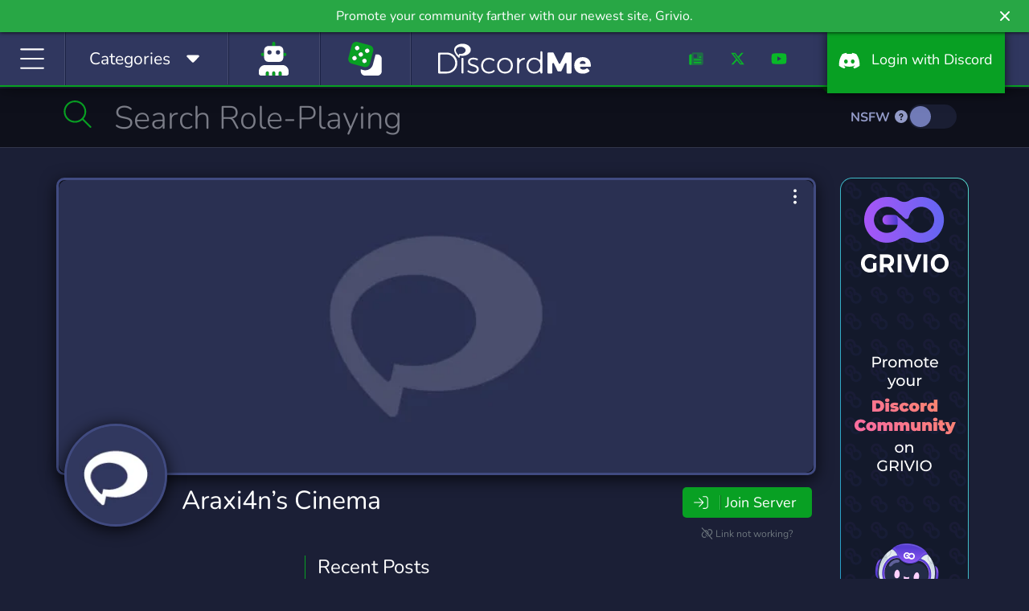

--- FILE ---
content_type: text/css
request_url: https://discord.me/css/app.css?id=4cb63e1360dcb30e56df0360d4c424c6
body_size: 25996
content:
.nano{height:100%;overflow:hidden;position:relative;width:100%}.nano>.nano-content{bottom:0;left:0;overflow:scroll;overflow-x:hidden;position:absolute;right:0;top:0}.nano>.nano-content:focus{outline:thin dotted}.nano>.nano-content::-webkit-scrollbar{display:none}.has-scrollbar>.nano-content::-webkit-scrollbar{display:block}.nano>.nano-pane{background:rgba(0,0,0,.25);border-radius:5px;bottom:0;opacity:.01;position:absolute;right:0;top:0;transition:.2s;visibility:hidden\9;width:10px}.nano>.nano-pane>.nano-slider{background:#444;background:rgba(0,0,0,.5);border-radius:3px;margin:0 1px;position:relative}.nano-pane.active,.nano-pane.flashed,.nano:hover>.nano-pane{opacity:.99;visibility:visible\9}
.cookiealert{background:#212327 url("[data-uri]");border-radius:0;bottom:0;color:#ecf0f1;left:0;margin:0!important;opacity:0;position:fixed;transform:translateY(100%);transition:all .5s ease-out;width:100%;z-index:999}.cookiealert.show{opacity:1;transform:translateY(0);transition-delay:1s}.cookiealert a{text-decoration:underline}.cookiealert .acceptcookies{margin-left:10px;vertical-align:baseline}
/*!
 * Bootstrap v4.6.2 (https://getbootstrap.com/)
 * Copyright 2011-2022 The Bootstrap Authors
 * Copyright 2011-2022 Twitter, Inc.
 * Licensed under MIT (https://github.com/twbs/bootstrap/blob/main/LICENSE)
 */:root{--blue:#007bff;--indigo:#6610f2;--purple:#6f42c1;--pink:#e83e8c;--red:#dc3545;--orange:#fd7e14;--yellow:#ffc107;--green:#28a745;--teal:#20c997;--cyan:#17a2b8;--white:#fff;--gray:#6c757d;--gray-dark:#343a40;--primary:#007bff;--secondary:#6c757d;--success:#28a745;--info:#17a2b8;--warning:#ffc107;--danger:#dc3545;--light:#f8f9fa;--dark:#343a40;--breakpoint-xs:0;--breakpoint-sm:576px;--breakpoint-md:768px;--breakpoint-lg:992px;--breakpoint-xl:1200px;--font-family-sans-serif:"Nunito",sans-serif;--font-family-monospace:SFMono-Regular,Menlo,Monaco,Consolas,"Liberation Mono","Courier New",monospace}*,:after,:before{box-sizing:border-box}html{-webkit-text-size-adjust:100%;-webkit-tap-highlight-color:rgba(0,0,0,0);font-family:sans-serif;line-height:1.15}article,figure,footer,header,main,nav,section{display:block}body{background-color:#f5f8fa;color:#212529;font-family:Nunito,sans-serif;font-size:1rem;font-weight:400;line-height:1.6;margin:0;text-align:left}[tabindex="-1"]:focus:not(:focus-visible){outline:0!important}hr{box-sizing:content-box;height:0;overflow:visible}h1,h2,h3,h4,h5,h6{margin-bottom:.5rem;margin-top:0}p{margin-top:0}address,p{margin-bottom:1rem}address{font-style:normal;line-height:inherit}ol,ul{margin-bottom:1rem;margin-top:0}ol ol,ol ul,ul ol,ul ul{margin-bottom:0}dd{margin-bottom:.5rem;margin-left:0}b,strong{font-weight:bolder}small{font-size:80%}sup{font-size:75%;line-height:0;position:relative;top:-.5em;vertical-align:baseline}a{background-color:transparent;color:#007bff;text-decoration:none}a:hover{color:#0056b3;text-decoration:underline}a:not([href]):not([class]),a:not([href]):not([class]):hover{color:inherit;text-decoration:none}code{font-family:SFMono-Regular,Menlo,Monaco,Consolas,Liberation Mono,Courier New,monospace;font-size:1em}figure{margin:0 0 1rem}img{border-style:none}img,svg{vertical-align:middle}svg{overflow:hidden}table{border-collapse:collapse}th{text-align:inherit;text-align:-webkit-match-parent}label{display:inline-block;margin-bottom:.5rem}button{border-radius:0}button:focus:not(:focus-visible){outline:0}button,input,select,textarea{font-family:inherit;font-size:inherit;line-height:inherit;margin:0}button,input{overflow:visible}button,select{text-transform:none}[role=button]{cursor:pointer}select{word-wrap:normal}[type=button],[type=reset],[type=submit],button{-webkit-appearance:button}[type=button]:not(:disabled),[type=reset]:not(:disabled),[type=submit]:not(:disabled),button:not(:disabled){cursor:pointer}[type=button]::-moz-focus-inner,[type=reset]::-moz-focus-inner,[type=submit]::-moz-focus-inner,button::-moz-focus-inner{border-style:none;padding:0}input[type=checkbox],input[type=radio]{box-sizing:border-box;padding:0}textarea{overflow:auto;resize:vertical}legend{color:inherit;display:block;font-size:1.5rem;line-height:inherit;margin-bottom:.5rem;max-width:100%;padding:0;white-space:normal;width:100%}progress{vertical-align:baseline}[type=number]::-webkit-inner-spin-button,[type=number]::-webkit-outer-spin-button{height:auto}[type=search]{-webkit-appearance:none;outline-offset:-2px}[type=search]::-webkit-search-decoration{-webkit-appearance:none}output{display:inline-block}summary{cursor:pointer;display:list-item}[hidden]{display:none!important}.h1,.h2,.h3,.h4,.h5,.h6,h1,h2,h3,h4,h5,h6{font-weight:500;line-height:1.2;margin-bottom:.5rem}.h1,h1{font-size:2.5rem}.h2,h2{font-size:2rem}.h3,h3{font-size:1.75rem}.h4,h4{font-size:1.5rem}.h5,h5{font-size:1.25rem}.h6,h6{font-size:1rem}hr{border:0;border-top:1px solid rgba(0,0,0,.1);margin-bottom:1rem;margin-top:1rem}.small,small{font-size:.875em;font-weight:400}.mark,mark{background-color:#fcf8e3;padding:.2em}.list-unstyled{list-style:none;padding-left:0}.img-fluid{height:auto;max-width:100%}.figure{display:inline-block}code{word-wrap:break-word;color:#e83e8c;font-size:87.5%}a>code{color:inherit}.container,.container-fluid{margin-left:auto;margin-right:auto;padding-left:15px;padding-right:15px;width:100%}@media (min-width:576px){.container{max-width:540px}}@media (min-width:768px){.container{max-width:720px}}@media (min-width:992px){.container{max-width:960px}}@media (min-width:1200px){.container{max-width:1140px}}.row{display:flex;flex-wrap:wrap;margin-left:-15px;margin-right:-15px}.col,.col-10,.col-11,.col-12,.col-2,.col-4,.col-5,.col-6,.col-8,.col-auto,.col-lg,.col-lg-10,.col-lg-12,.col-lg-2,.col-lg-3,.col-lg-4,.col-lg-6,.col-lg-8,.col-lg-9,.col-md-10,.col-md-12,.col-md-3,.col-md-4,.col-md-5,.col-md-6,.col-md-8,.col-sm,.col-sm-12,.col-sm-4,.col-sm-5,.col-sm-7,.col-sm-8,.col-xl-4{padding-left:15px;padding-right:15px;position:relative;width:100%}.col{flex-basis:0;flex-grow:1;max-width:100%}.col-auto{flex:0 0 auto;max-width:100%;width:auto}.col-2{flex:0 0 16.66666667%;max-width:16.66666667%}.col-4{flex:0 0 33.33333333%;max-width:33.33333333%}.col-5{flex:0 0 41.66666667%;max-width:41.66666667%}.col-6{flex:0 0 50%;max-width:50%}.col-8{flex:0 0 66.66666667%;max-width:66.66666667%}.col-10{flex:0 0 83.33333333%;max-width:83.33333333%}.col-11{flex:0 0 91.66666667%;max-width:91.66666667%}.col-12{flex:0 0 100%;max-width:100%}@media (min-width:576px){.col-sm{flex-basis:0;flex-grow:1;max-width:100%}.col-sm-4{flex:0 0 33.33333333%;max-width:33.33333333%}.col-sm-5{flex:0 0 41.66666667%;max-width:41.66666667%}.col-sm-7{flex:0 0 58.33333333%;max-width:58.33333333%}.col-sm-8{flex:0 0 66.66666667%;max-width:66.66666667%}.col-sm-12{flex:0 0 100%;max-width:100%}}@media (min-width:768px){.col-md-3{flex:0 0 25%;max-width:25%}.col-md-4{flex:0 0 33.33333333%;max-width:33.33333333%}.col-md-5{flex:0 0 41.66666667%;max-width:41.66666667%}.col-md-6{flex:0 0 50%;max-width:50%}.col-md-8{flex:0 0 66.66666667%;max-width:66.66666667%}.col-md-10{flex:0 0 83.33333333%;max-width:83.33333333%}.col-md-12{flex:0 0 100%;max-width:100%}}@media (min-width:992px){.col-lg{flex-basis:0;flex-grow:1;max-width:100%}.col-lg-2{flex:0 0 16.66666667%;max-width:16.66666667%}.col-lg-3{flex:0 0 25%;max-width:25%}.col-lg-4{flex:0 0 33.33333333%;max-width:33.33333333%}.col-lg-6{flex:0 0 50%;max-width:50%}.col-lg-8{flex:0 0 66.66666667%;max-width:66.66666667%}.col-lg-9{flex:0 0 75%;max-width:75%}.col-lg-10{flex:0 0 83.33333333%;max-width:83.33333333%}.col-lg-12{flex:0 0 100%;max-width:100%}}@media (min-width:1200px){.col-xl-4{flex:0 0 33.33333333%;max-width:33.33333333%}}.table{color:#212529;margin-bottom:1rem;width:100%}.table td,.table th{border-top:1px solid #dee2e6;padding:.75rem;vertical-align:top}.table thead th{border-bottom:2px solid #dee2e6;vertical-align:bottom}.table tbody+tbody{border-top:2px solid #dee2e6}.table-dark,.table-dark>td,.table-dark>th{background-color:#c6c8ca}.table-dark tbody+tbody,.table-dark td,.table-dark th,.table-dark thead th{border-color:#95999c}.table-dark{background-color:#343a40;color:#fff}.table-dark td,.table-dark th,.table-dark thead th{border-color:#454d55}.table-responsive{-webkit-overflow-scrolling:touch;display:block;overflow-x:auto;width:100%}.form-control{background-clip:padding-box;background-color:#fff;border:1px solid #ced4da;border-radius:.25rem;color:#495057;display:block;font-size:1rem;font-weight:400;height:calc(1.6em + .75rem + 2px);line-height:1.6;padding:.375rem .75rem;transition:border-color .15s ease-in-out,box-shadow .15s ease-in-out;width:100%}@media (prefers-reduced-motion:reduce){.form-control{transition:none}}.form-control::-ms-expand{background-color:transparent;border:0}.form-control:focus{background-color:#fff;border-color:#80bdff;box-shadow:0 0 0 .2rem rgba(0,123,255,.25);color:#495057;outline:0}.form-control::-moz-placeholder{color:#6c757d;opacity:1}.form-control::placeholder{color:#6c757d;opacity:1}.form-control:disabled{background-color:#e9ecef;opacity:1}input[type=date].form-control,input[type=datetime-local].form-control,input[type=month].form-control,input[type=time].form-control{-webkit-appearance:none;-moz-appearance:none;appearance:none}select.form-control:-moz-focusring{color:transparent;text-shadow:0 0 0 #495057}select.form-control:focus::-ms-value{background-color:#fff;color:#495057}.form-control-lg{border-radius:.3rem;font-size:1.25rem;height:calc(1.5em + 1rem + 2px);line-height:1.5;padding:.5rem 1rem}select.form-control[multiple],select.form-control[size],textarea.form-control{height:auto}.form-group{margin-bottom:1rem}.form-row{display:flex;flex-wrap:wrap;margin-left:-5px;margin-right:-5px}.form-row>.col,.form-row>[class*=col-]{padding-left:5px;padding-right:5px}.form-check{display:block;padding-left:1.25rem;position:relative}.form-check-input{margin-left:-1.25rem;margin-top:.3rem;position:absolute}.form-check-input:disabled~.form-check-label,.form-check-input[disabled]~.form-check-label{color:#6c757d}.form-check-label{margin-bottom:0}.valid-tooltip{background-color:rgba(40,167,69,.9);border-radius:.25rem;color:#fff;display:none;font-size:.875rem;left:0;line-height:1.6;margin-top:.1rem;max-width:100%;padding:.25rem .5rem;position:absolute;top:100%;z-index:5}.form-row>.col>.valid-tooltip,.form-row>[class*=col-]>.valid-tooltip{left:5px}.was-validated :valid~.valid-tooltip{display:block}.was-validated .form-control:valid{background-image:url("data:image/svg+xml;charset=utf-8,%3Csvg xmlns='http://www.w3.org/2000/svg' width='8' height='8'%3E%3Cpath fill='%2328a745' d='M2.3 6.73.6 4.53c-.4-1.04.46-1.4 1.1-.8l1.1 1.4 3.4-3.8c.6-.63 1.6-.27 1.2.7l-4 4.6c-.43.5-.8.4-1.1.1z'/%3E%3C/svg%3E");background-position:right calc(.4em + .1875rem) center;background-repeat:no-repeat;background-size:calc(.8em + .375rem) calc(.8em + .375rem);border-color:#28a745;padding-right:calc(1.6em + .75rem)!important}.was-validated .form-control:valid:focus{border-color:#28a745;box-shadow:0 0 0 .2rem rgba(40,167,69,.25)}.was-validated select.form-control:valid{background-position:right 1.5rem center;padding-right:3rem!important}.was-validated textarea.form-control:valid{background-position:top calc(.4em + .1875rem) right calc(.4em + .1875rem);padding-right:calc(1.6em + .75rem)}.was-validated .form-check-input:valid~.form-check-label{color:#28a745}.was-validated .form-check-input:valid~.valid-tooltip{display:block}.invalid-feedback{color:#dc3545;display:none;font-size:.875em;margin-top:.25rem;width:100%}.invalid-tooltip{background-color:rgba(220,53,69,.9);border-radius:.25rem;color:#fff;display:none;font-size:.875rem;left:0;line-height:1.6;margin-top:.1rem;max-width:100%;padding:.25rem .5rem;position:absolute;top:100%;z-index:5}.form-row>.col>.invalid-tooltip,.form-row>[class*=col-]>.invalid-tooltip{left:5px}.is-invalid~.invalid-feedback,.is-invalid~.invalid-tooltip,.was-validated :invalid~.invalid-feedback,.was-validated :invalid~.invalid-tooltip{display:block}.form-control.is-invalid,.was-validated .form-control:invalid{background-image:url("data:image/svg+xml;charset=utf-8,%3Csvg xmlns='http://www.w3.org/2000/svg' width='12' height='12' fill='none' stroke='%23dc3545'%3E%3Ccircle cx='6' cy='6' r='4.5'/%3E%3Cpath stroke-linejoin='round' d='M5.8 3.6h.4L6 6.5z'/%3E%3Ccircle cx='6' cy='8.2' r='.6' fill='%23dc3545' stroke='none'/%3E%3C/svg%3E");background-position:right calc(.4em + .1875rem) center;background-repeat:no-repeat;background-size:calc(.8em + .375rem) calc(.8em + .375rem);border-color:#dc3545;padding-right:calc(1.6em + .75rem)!important}.form-control.is-invalid:focus,.was-validated .form-control:invalid:focus{border-color:#dc3545;box-shadow:0 0 0 .2rem rgba(220,53,69,.25)}.was-validated select.form-control:invalid,select.form-control.is-invalid{background-position:right 1.5rem center;padding-right:3rem!important}.was-validated textarea.form-control:invalid,textarea.form-control.is-invalid{background-position:top calc(.4em + .1875rem) right calc(.4em + .1875rem);padding-right:calc(1.6em + .75rem)}.form-check-input.is-invalid~.form-check-label,.was-validated .form-check-input:invalid~.form-check-label{color:#dc3545}.form-check-input.is-invalid~.invalid-feedback,.form-check-input.is-invalid~.invalid-tooltip,.was-validated .form-check-input:invalid~.invalid-feedback,.was-validated .form-check-input:invalid~.invalid-tooltip{display:block}.btn{background-color:transparent;border:1px solid transparent;border-radius:.25rem;color:#212529;display:inline-block;font-size:1rem;font-weight:400;line-height:1.6;padding:.375rem .75rem;text-align:center;transition:color .15s ease-in-out,background-color .15s ease-in-out,border-color .15s ease-in-out,box-shadow .15s ease-in-out;-webkit-user-select:none;-moz-user-select:none;user-select:none;vertical-align:middle}@media (prefers-reduced-motion:reduce){.btn{transition:none}}.btn:hover{color:#212529;text-decoration:none}.btn.focus,.btn:focus{box-shadow:0 0 0 .2rem rgba(0,123,255,.25);outline:0}.btn.disabled,.btn:disabled{opacity:.65}.btn:not(:disabled):not(.disabled){cursor:pointer}a.btn.disabled{pointer-events:none}.btn-primary{background-color:#007bff;border-color:#007bff;color:#fff}.btn-primary.focus,.btn-primary:focus,.btn-primary:hover{background-color:#0069d9;border-color:#0062cc;color:#fff}.btn-primary.focus,.btn-primary:focus{box-shadow:0 0 0 .2rem rgba(38,143,255,.5)}.btn-primary.disabled,.btn-primary:disabled{background-color:#007bff;border-color:#007bff;color:#fff}.btn-primary:not(:disabled):not(.disabled).active,.btn-primary:not(:disabled):not(.disabled):active,.show>.btn-primary.dropdown-toggle{background-color:#0062cc;border-color:#005cbf;color:#fff}.btn-primary:not(:disabled):not(.disabled).active:focus,.btn-primary:not(:disabled):not(.disabled):active:focus,.show>.btn-primary.dropdown-toggle:focus{box-shadow:0 0 0 .2rem rgba(38,143,255,.5)}.btn-secondary{background-color:#6c757d;border-color:#6c757d;color:#fff}.btn-secondary.focus,.btn-secondary:focus,.btn-secondary:hover{background-color:#5a6268;border-color:#545b62;color:#fff}.btn-secondary.focus,.btn-secondary:focus{box-shadow:0 0 0 .2rem hsla(208,6%,54%,.5)}.btn-secondary.disabled,.btn-secondary:disabled{background-color:#6c757d;border-color:#6c757d;color:#fff}.btn-secondary:not(:disabled):not(.disabled).active,.btn-secondary:not(:disabled):not(.disabled):active,.show>.btn-secondary.dropdown-toggle{background-color:#545b62;border-color:#4e555b;color:#fff}.btn-secondary:not(:disabled):not(.disabled).active:focus,.btn-secondary:not(:disabled):not(.disabled):active:focus,.show>.btn-secondary.dropdown-toggle:focus{box-shadow:0 0 0 .2rem hsla(208,6%,54%,.5)}.btn-success{background-color:#28a745;border-color:#28a745;color:#fff}.btn-success.focus,.btn-success:focus,.btn-success:hover{background-color:#218838;border-color:#1e7e34;color:#fff}.btn-success.focus,.btn-success:focus{box-shadow:0 0 0 .2rem rgba(72,180,97,.5)}.btn-success.disabled,.btn-success:disabled{background-color:#28a745;border-color:#28a745;color:#fff}.btn-success:not(:disabled):not(.disabled).active,.btn-success:not(:disabled):not(.disabled):active,.show>.btn-success.dropdown-toggle{background-color:#1e7e34;border-color:#1c7430;color:#fff}.btn-success:not(:disabled):not(.disabled).active:focus,.btn-success:not(:disabled):not(.disabled):active:focus,.show>.btn-success.dropdown-toggle:focus{box-shadow:0 0 0 .2rem rgba(72,180,97,.5)}.btn-danger{background-color:#dc3545;border-color:#dc3545;color:#fff}.btn-danger.focus,.btn-danger:focus,.btn-danger:hover{background-color:#c82333;border-color:#bd2130;color:#fff}.btn-danger.focus,.btn-danger:focus{box-shadow:0 0 0 .2rem rgba(225,83,97,.5)}.btn-danger.disabled,.btn-danger:disabled{background-color:#dc3545;border-color:#dc3545;color:#fff}.btn-danger:not(:disabled):not(.disabled).active,.btn-danger:not(:disabled):not(.disabled):active,.show>.btn-danger.dropdown-toggle{background-color:#bd2130;border-color:#b21f2d;color:#fff}.btn-danger:not(:disabled):not(.disabled).active:focus,.btn-danger:not(:disabled):not(.disabled):active:focus,.show>.btn-danger.dropdown-toggle:focus{box-shadow:0 0 0 .2rem rgba(225,83,97,.5)}.btn-link{color:#007bff;font-weight:400;text-decoration:none}.btn-link:hover{color:#0056b3}.btn-link.focus,.btn-link:focus,.btn-link:hover{text-decoration:underline}.btn-link.disabled,.btn-link:disabled{color:#6c757d;pointer-events:none}.btn-sm{border-radius:.2rem;font-size:.875rem;line-height:1.5;padding:.25rem .5rem}.fade{transition:opacity .15s linear}@media (prefers-reduced-motion:reduce){.fade{transition:none}}.fade:not(.show){opacity:0}.collapse:not(.show){display:none}.dropdown,.dropleft{position:relative}.dropdown-toggle{white-space:nowrap}.dropdown-toggle:after{border-bottom:0;border-left:.3em solid transparent;border-right:.3em solid transparent;border-top:.3em solid;content:"";display:inline-block;margin-left:.255em;vertical-align:.255em}.dropdown-toggle:empty:after{margin-left:0}.dropdown-menu{background-clip:padding-box;background-color:#fff;border:1px solid rgba(0,0,0,.15);border-radius:.25rem;color:#212529;display:none;float:left;font-size:1rem;left:0;list-style:none;margin:.125rem 0 0;min-width:10rem;padding:.5rem 0;position:absolute;text-align:left;top:100%;z-index:1000}.dropdown-menu-left{left:0;right:auto}.dropdown-menu-right{left:auto;right:0}@media (min-width:576px){.dropdown-menu-sm-left{left:0;right:auto}.dropdown-menu-sm-right{left:auto;right:0}}@media (min-width:768px){.dropdown-menu-md-left{left:0;right:auto}.dropdown-menu-md-right{left:auto;right:0}}@media (min-width:992px){.dropdown-menu-lg-left{left:0;right:auto}.dropdown-menu-lg-right{left:auto;right:0}}@media (min-width:1200px){.dropdown-menu-xl-left{left:0;right:auto}.dropdown-menu-xl-right{left:auto;right:0}}.dropleft .dropdown-menu{left:auto;margin-right:.125rem;margin-top:0;right:100%;top:0}.dropleft .dropdown-toggle:after{content:"";display:inline-block;display:none;margin-left:.255em;vertical-align:.255em}.dropleft .dropdown-toggle:before{border-bottom:.3em solid transparent;border-right:.3em solid;border-top:.3em solid transparent;content:"";display:inline-block;margin-right:.255em;vertical-align:.255em}.dropleft .dropdown-toggle:empty:after{margin-left:0}.dropleft .dropdown-toggle:before{vertical-align:0}.dropdown-menu[x-placement^=bottom],.dropdown-menu[x-placement^=left],.dropdown-menu[x-placement^=right],.dropdown-menu[x-placement^=top]{bottom:auto;right:auto}.dropdown-divider{border-top:1px solid #e9ecef;height:0;margin:.5rem 0;overflow:hidden}.dropdown-item{background-color:transparent;border:0;clear:both;color:#212529;display:block;font-weight:400;padding:.25rem 1.5rem;text-align:inherit;white-space:nowrap;width:100%}.dropdown-item:focus,.dropdown-item:hover{background-color:#e9ecef;color:#16181b;text-decoration:none}.dropdown-item.active,.dropdown-item:active{background-color:#007bff;color:#fff;text-decoration:none}.dropdown-item.disabled,.dropdown-item:disabled{background-color:transparent;color:#adb5bd;pointer-events:none}.dropdown-menu.show{display:block}.dropdown-header{color:#6c757d;display:block;font-size:.875rem;margin-bottom:0;padding:.5rem 1.5rem;white-space:nowrap}.dropdown-item-text{color:#212529;display:block;padding:.25rem 1.5rem}.dropdown-toggle-split{padding-left:.5625rem;padding-right:.5625rem}.dropdown-toggle-split:after{margin-left:0}.dropleft .dropdown-toggle-split:before{margin-right:0}.btn-sm+.dropdown-toggle-split{padding-left:.375rem;padding-right:.375rem}.input-group{align-items:stretch;display:flex;flex-wrap:wrap;position:relative;width:100%}.input-group>.form-control{flex:1 1 auto;margin-bottom:0;min-width:0;position:relative;width:1%}.input-group>.form-control+.form-control{margin-left:-1px}.input-group>.form-control:focus{z-index:3}.input-group>.form-control:not(:first-child){border-bottom-left-radius:0;border-top-left-radius:0}.input-group:not(.has-validation)>.form-control:not(:last-child){border-bottom-right-radius:0;border-top-right-radius:0}.input-group-text{align-items:center;background-color:#e9ecef;border:1px solid #ced4da;border-radius:.25rem;color:#495057;display:flex;font-size:1rem;font-weight:400;line-height:1.6;margin-bottom:0;padding:.375rem .75rem;text-align:center;white-space:nowrap}.input-group-text input[type=checkbox],.input-group-text input[type=radio]{margin-top:0}.nav{display:flex;flex-wrap:wrap;list-style:none;margin-bottom:0;padding-left:0}.nav-link{display:block;padding:.5rem 1rem}.nav-link:focus,.nav-link:hover{text-decoration:none}.nav-link.disabled{color:#6c757d;cursor:default;pointer-events:none}.nav-pills .nav-link{background:none;border:0;border-radius:2px}.nav-pills .nav-link.active,.nav-pills .show>.nav-link{background-color:#30375f;color:#f3f3f3}.card{word-wrap:break-word;background-clip:border-box;background-color:#fff;border:1px solid rgba(0,0,0,.125);border-radius:.25rem;display:flex;flex-direction:column;min-width:0;position:relative}.card>hr{margin-left:0;margin-right:0}.card-body{flex:1 1 auto;min-height:1px;padding:1.25rem}.card-title{margin-bottom:.75rem}.card-header{background-color:rgba(0,0,0,.03);border-bottom:1px solid rgba(0,0,0,.125);margin-bottom:0;padding:.75rem 1.25rem}.card-header:first-child{border-radius:calc(.25rem - 1px) calc(.25rem - 1px) 0 0}.card-footer{background-color:rgba(0,0,0,.03);border-top:1px solid rgba(0,0,0,.125);padding:.75rem 1.25rem}.card-footer:last-child{border-radius:0 0 calc(.25rem - 1px) calc(.25rem - 1px)}.breadcrumb{background-color:#e9ecef;flex-wrap:wrap;margin-bottom:1rem;padding:.75rem 1rem}.breadcrumb,.pagination{border-radius:.25rem;display:flex;list-style:none}.pagination{padding-left:0}.page-link{background-color:#fff;border:1px solid #dee2e6;color:#007bff;display:block;line-height:1.25;margin-left:-1px;padding:.5rem .75rem;position:relative}.page-link:hover{background-color:#e9ecef;border-color:#dee2e6;color:#0056b3;text-decoration:none;z-index:2}.page-link:focus{box-shadow:0 0 0 .2rem rgba(0,123,255,.25);outline:0;z-index:3}.page-item:first-child .page-link{border-bottom-left-radius:.25rem;border-top-left-radius:.25rem;margin-left:0}.page-item:last-child .page-link{border-bottom-right-radius:.25rem;border-top-right-radius:.25rem}.page-item.active .page-link{background-color:#007bff;border-color:#007bff;color:#fff;z-index:3}.page-item.disabled .page-link{background-color:#fff;border-color:#dee2e6;color:#6c757d;cursor:auto;pointer-events:none}.badge{border-radius:.25rem;display:inline-block;font-size:75%;font-weight:700;line-height:1;padding:.25em .4em;text-align:center;transition:color .15s ease-in-out,background-color .15s ease-in-out,border-color .15s ease-in-out,box-shadow .15s ease-in-out;vertical-align:baseline;white-space:nowrap}@media (prefers-reduced-motion:reduce){.badge{transition:none}}a.badge:focus,a.badge:hover{text-decoration:none}.badge:empty{display:none}.btn .badge{position:relative;top:-1px}.badge-pill{border-radius:10rem;padding-left:.6em;padding-right:.6em}.alert{border:1px solid transparent;border-radius:.25rem;margin-bottom:1rem;padding:.75rem 1.25rem;position:relative}.alert-dismissible{padding-right:4rem}.alert-dismissible .close{color:inherit;padding:.75rem 1.25rem;position:absolute;right:0;top:0;z-index:2}.alert-primary{background-color:#cce5ff;border-color:#b8daff;color:#004085}.alert-primary hr{border-top-color:#9ecdff}.alert-success{background-color:#d4edda;border-color:#c3e6cb;color:#155724}.alert-success hr{border-top-color:#b1dfbb}.alert-info{background-color:#d1ecf1;border-color:#bee5eb;color:#0c5460}.alert-info hr{border-top-color:#abdde5}.alert-warning{background-color:#fff3cd;border-color:#ffeeba;color:#856404}.alert-warning hr{border-top-color:#ffe7a0}.alert-danger{background-color:#f8d7da;border-color:#f5c6cb;color:#721c24}.alert-danger hr{border-top-color:#f1b1b7}@keyframes progress-bar-stripes{0%{background-position:1rem 0}to{background-position:0 0}}.progress{background-color:#e9ecef;border-radius:.25rem;display:flex;font-size:.75rem;height:1rem;line-height:0;overflow:hidden}.media{align-items:flex-start;display:flex}.close{color:#000;float:right;font-size:1.5rem;font-weight:700;line-height:1;opacity:.5;text-shadow:0 1px 0 #fff}.close:hover{color:#000;text-decoration:none}.close:not(:disabled):not(.disabled):focus,.close:not(:disabled):not(.disabled):hover{opacity:.75}button.close{background-color:transparent;border:0;padding:0}a.close.disabled{pointer-events:none}.modal-open{overflow:hidden}.modal-open .modal{overflow-x:hidden;overflow-y:auto}.modal{display:none;height:100%;left:0;outline:0;overflow:hidden;position:fixed;top:0;width:100%;z-index:1050}.modal-dialog{margin:.5rem;pointer-events:none;position:relative;width:auto}.modal.fade .modal-dialog{transform:translateY(-50px);transition:transform .3s ease-out}@media (prefers-reduced-motion:reduce){.modal.fade .modal-dialog{transition:none}}.modal.show .modal-dialog{transform:none}.modal.modal-static .modal-dialog{transform:scale(1.02)}.modal-dialog-scrollable{display:flex;max-height:calc(100% - 1rem)}.modal-dialog-scrollable .modal-content{max-height:calc(100vh - 1rem);overflow:hidden}.modal-dialog-scrollable .modal-footer,.modal-dialog-scrollable .modal-header{flex-shrink:0}.modal-dialog-scrollable .modal-body{overflow-y:auto}.modal-dialog-centered{align-items:center;display:flex;min-height:calc(100% - 1rem)}.modal-dialog-centered:before{content:"";display:block;height:calc(100vh - 1rem);height:-moz-min-content;height:min-content}.modal-dialog-centered.modal-dialog-scrollable{flex-direction:column;height:100%;justify-content:center}.modal-dialog-centered.modal-dialog-scrollable .modal-content{max-height:none}.modal-dialog-centered.modal-dialog-scrollable:before{content:none}.modal-content{background-clip:padding-box;background-color:#fff;border:1px solid rgba(0,0,0,.2);border-radius:.3rem;display:flex;flex-direction:column;outline:0;pointer-events:auto;position:relative;width:100%}.modal-backdrop{background-color:#000;height:100vh;left:0;position:fixed;top:0;width:100vw;z-index:1040}.modal-backdrop.fade{opacity:0}.modal-backdrop.show{opacity:.5}.modal-header{align-items:flex-start;border-bottom:1px solid #dee2e6;border-top-left-radius:calc(.3rem - 1px);border-top-right-radius:calc(.3rem - 1px);display:flex;justify-content:space-between;padding:1rem}.modal-header .close{margin:-1rem -1rem -1rem auto;padding:1rem}.modal-title{line-height:1.6;margin-bottom:0}.modal-body{flex:1 1 auto;padding:1rem;position:relative}.modal-footer{align-items:center;border-bottom-left-radius:calc(.3rem - 1px);border-bottom-right-radius:calc(.3rem - 1px);border-top:1px solid #dee2e6;display:flex;flex-wrap:wrap;justify-content:flex-end;padding:.75rem}.modal-footer>*{margin:.25rem}.modal-scrollbar-measure{height:50px;overflow:scroll;position:absolute;top:-9999px;width:50px}@media (min-width:576px){.modal-dialog{margin:1.75rem auto;max-width:500px}.modal-dialog-scrollable{max-height:calc(100% - 3.5rem)}.modal-dialog-scrollable .modal-content{max-height:calc(100vh - 3.5rem)}.modal-dialog-centered{min-height:calc(100% - 3.5rem)}.modal-dialog-centered:before{height:calc(100vh - 3.5rem);height:-moz-min-content;height:min-content}.modal-sm{max-width:300px}}@media (min-width:992px){.modal-lg,.modal-xl{max-width:800px}}@media (min-width:1200px){.modal-xl{max-width:1140px}}.tooltip{word-wrap:break-word;display:block;font-family:Nunito,sans-serif;font-size:.875rem;font-style:normal;font-weight:400;letter-spacing:normal;line-break:auto;line-height:1.6;margin:0;opacity:0;position:absolute;text-align:left;text-align:start;text-decoration:none;text-shadow:none;text-transform:none;white-space:normal;word-break:normal;word-spacing:normal;z-index:1070}.tooltip.show{opacity:.9}.tooltip .arrow{display:block;height:.4rem;position:absolute;width:.8rem}.tooltip .arrow:before{border-color:transparent;border-style:solid;content:"";position:absolute}.bs-tooltip-auto[x-placement^=top],.bs-tooltip-top{padding:.4rem 0}.bs-tooltip-auto[x-placement^=top] .arrow,.bs-tooltip-top .arrow{bottom:0}.bs-tooltip-auto[x-placement^=top] .arrow:before,.bs-tooltip-top .arrow:before{border-top-color:#000;border-width:.4rem .4rem 0;top:0}.bs-tooltip-auto[x-placement^=right],.bs-tooltip-right{padding:0 .4rem}.bs-tooltip-auto[x-placement^=right] .arrow,.bs-tooltip-right .arrow{height:.8rem;left:0;width:.4rem}.bs-tooltip-auto[x-placement^=right] .arrow:before,.bs-tooltip-right .arrow:before{border-right-color:#000;border-width:.4rem .4rem .4rem 0;right:0}.bs-tooltip-auto[x-placement^=bottom],.bs-tooltip-bottom{padding:.4rem 0}.bs-tooltip-auto[x-placement^=bottom] .arrow,.bs-tooltip-bottom .arrow{top:0}.bs-tooltip-auto[x-placement^=bottom] .arrow:before,.bs-tooltip-bottom .arrow:before{border-bottom-color:#000;border-width:0 .4rem .4rem;bottom:0}.bs-tooltip-auto[x-placement^=left],.bs-tooltip-left{padding:0 .4rem}.bs-tooltip-auto[x-placement^=left] .arrow,.bs-tooltip-left .arrow{height:.8rem;right:0;width:.4rem}.bs-tooltip-auto[x-placement^=left] .arrow:before,.bs-tooltip-left .arrow:before{border-left-color:#000;border-width:.4rem 0 .4rem .4rem;left:0}.tooltip-inner{background-color:#000;border-radius:.25rem;color:#fff;max-width:200px;padding:.25rem .5rem;text-align:center}.popover{word-wrap:break-word;background-clip:padding-box;background-color:#fff;border:1px solid rgba(0,0,0,.2);border-radius:.3rem;font-family:Nunito,sans-serif;font-size:.875rem;font-style:normal;font-weight:400;left:0;letter-spacing:normal;line-break:auto;line-height:1.6;max-width:276px;text-align:left;text-align:start;text-decoration:none;text-shadow:none;text-transform:none;top:0;white-space:normal;word-break:normal;word-spacing:normal;z-index:1060}.popover,.popover .arrow{display:block;position:absolute}.popover .arrow{height:.5rem;margin:0 .3rem;width:1rem}.popover .arrow:after,.popover .arrow:before{border-color:transparent;border-style:solid;content:"";display:block;position:absolute}@keyframes spinner-border{to{transform:rotate(1turn)}}@keyframes spinner-grow{0%{transform:scale(0)}50%{opacity:1;transform:none}}.bg-success{background-color:#28a745!important}a.bg-success:focus,a.bg-success:hover,button.bg-success:focus,button.bg-success:hover{background-color:#1e7e34!important}.bg-danger{background-color:#dc3545!important}a.bg-danger:focus,a.bg-danger:hover,button.bg-danger:focus,button.bg-danger:hover{background-color:#bd2130!important}.bg-white{background-color:#fff!important}.border{border:1px solid #dee2e6!important}.border-top{border-top:1px solid #dee2e6!important}.border-0{border:0!important}.border-bottom-0{border-bottom:0!important}.rounded{border-radius:.25rem!important}.rounded-lg{border-radius:.3rem!important}.clearfix:after{clear:both;content:"";display:block}.d-none{display:none!important}.d-inline{display:inline!important}.d-block{display:block!important}.d-flex{display:flex!important}.d-inline-flex{display:inline-flex!important}@media (min-width:576px){.d-sm-none{display:none!important}.d-sm-inline{display:inline!important}.d-sm-block{display:block!important}}@media (min-width:768px){.d-md-none{display:none!important}.d-md-block{display:block!important}.d-md-flex{display:flex!important}}@media (min-width:992px){.d-lg-none{display:none!important}.d-lg-inline{display:inline!important}.d-lg-block{display:block!important}.d-lg-flex{display:flex!important}}@media (min-width:1200px){.d-xl-inline-block{display:inline-block!important}.d-xl-block{display:block!important}}.flex-row{flex-direction:row!important}.flex-column{flex-direction:column!important}.flex-wrap{flex-wrap:wrap!important}.flex-shrink-0{flex-shrink:0!important}.justify-content-end{justify-content:flex-end!important}.justify-content-center{justify-content:center!important}.justify-content-between{justify-content:space-between!important}.align-items-center{align-items:center!important}@media (min-width:768px){.justify-content-md-center{justify-content:center!important}}.float-left{float:left!important}.float-right{float:right!important}.position-relative{position:relative!important}.position-fixed{position:fixed!important}.sr-only{clip:rect(0,0,0,0);border:0;height:1px;margin:-1px;overflow:hidden;padding:0;position:absolute;white-space:nowrap;width:1px}.shadow-sm{box-shadow:0 .125rem .25rem rgba(0,0,0,.075)!important}.shadow{box-shadow:0 .5rem 1rem rgba(0,0,0,.15)!important}.shadow-lg{box-shadow:0 1rem 3rem rgba(0,0,0,.175)!important}.w-50{width:50%!important}.w-100{width:100%!important}.mb-0{margin-bottom:0!important}.mt-1{margin-top:.25rem!important}.mt-2{margin-top:.5rem!important}.mr-2{margin-right:.5rem!important}.mb-2{margin-bottom:.5rem!important}.ml-2{margin-left:.5rem!important}.mt-3{margin-top:1rem!important}.mr-3{margin-right:1rem!important}.mb-3{margin-bottom:1rem!important}.ml-3{margin-left:1rem!important}.mt-4{margin-top:1.5rem!important}.mb-4{margin-bottom:1.5rem!important}.mt-5,.my-5{margin-top:3rem!important}.mb-5,.my-5{margin-bottom:3rem!important}.p-0{padding:0!important}.pt-0{padding-top:0!important}.px-0{padding-left:0!important;padding-right:0!important}.p-1{padding:.25rem!important}.pt-1,.py-1{padding-top:.25rem!important}.pr-1,.px-1{padding-right:.25rem!important}.pb-1,.py-1{padding-bottom:.25rem!important}.px-1{padding-left:.25rem!important}.p-2{padding:.5rem!important}.pt-2,.py-2{padding-top:.5rem!important}.px-2{padding-right:.5rem!important}.py-2{padding-bottom:.5rem!important}.px-2{padding-left:.5rem!important}.p-3{padding:1rem!important}.pt-3{padding-top:1rem!important}.px-3{padding-right:1rem!important}.pb-3{padding-bottom:1rem!important}.pl-3,.px-3{padding-left:1rem!important}.p-4{padding:1.5rem!important}.pt-4{padding-top:1.5rem!important}.px-4{padding-left:1.5rem!important;padding-right:1.5rem!important}.px-5{padding-left:3rem!important;padding-right:3rem!important}.mx-auto{margin-right:auto!important}.ml-auto,.mx-auto{margin-left:auto!important}@media (min-width:576px){.mr-sm-2{margin-right:.5rem!important}}.text-right{text-align:right!important}.text-center{text-align:center!important}@media (min-width:576px){.text-sm-left{text-align:left!important}}.font-weight-bold{font-weight:700!important}.text-white{color:#fff!important}.text-muted{color:#6c757d!important}.visible{visibility:visible!important}@media print{*,:after,:before{box-shadow:none!important;text-shadow:none!important}a:not(.btn){text-decoration:underline}img,tr{page-break-inside:avoid}h2,h3,p{orphans:3;widows:3}h2,h3{page-break-after:avoid}@page{size:a3}.container,body{min-width:992px!important}.badge{border:1px solid #000}.table{border-collapse:collapse!important}.table td,.table th{background-color:#fff!important}.table-dark{color:inherit}.table-dark tbody+tbody,.table-dark td,.table-dark th,.table-dark thead th{border-color:#dee2e6}}.nano{height:100%;width:100%}.nano .nano-content{padding:10px}.nano .nano-pane{background:transparent}.nano .nano-slider{background:#000}h1,h2,h3,h4,h5,h6{color:#fff}.alert{border-radius:8px;padding:10px 20px}.alert-primary{background-color:#bee3f8;border:none;color:#30375f}.alert-danger{background-color:#f6bbc9;border:none;color:#4b1b1b}.alert-warning{background-color:#feebc8;border:none;color:#975a16}.alert-success{background-color:#c6f6d5;border:none;color:#276749}.common-card{background-color:#30375f;color:#fff;margin-bottom:30px;padding:0 0 15px}.common-card .common-card-header{border-bottom:2px solid #08a023;margin-bottom:20px;padding:15px 15px 10px}.common-card .common-card-header h1{float:left;font-size:18px;font-weight:700;margin:0;padding:6px 0}.common-card .common-card-header .common-card-options{float:right}.common-card .common-card-header .common-card-options .common-card-button{background:#08a023;color:#fff;display:inline-block;padding:4px 15px}.common-card .common-card-header .common-card-options .common-card-button:hover{background-color:#0ad12e;text-decoration:none}.common-card .common-card-header .common-card-options .common-card-button:active{background-color:#066f18}.common-card .common-card-header .common-card-options .common-card-button:focus{text-decoration:none}.common-card .common-card-body{padding:0 15px 5px}.common-card .common-card-body .common-card-subcard{background-color:#525ea3;border-radius:5px;padding:15px 15px 25px}.image-card{margin-bottom:30px;text-align:center}.modal-body{color:#fff}.modal-footer{border-top:none}.btn-primary{background:#08a023;border:none}.btn-primary:active,.btn-primary:hover{background:#0ad12e;border:none}.btn-secondary{background:#30375f;border:none}.btn-secondary:hover{background:#272d4e;border:none}.common-card .common-card{padding:0}.online-dot{color:#08a023}.offline-dot{color:#ff0042}.link-style:hover{cursor:pointer}*{font-family:Nunito,sans-serif}body,html{height:100%;scroll-behavior:smooth}body{background-color:#1b1f36;overflow-y:scroll}a{color:#09b828}a:hover{color:#0bda30}header{backdrop-filter:blur(10px);background-color:#30375f;border-bottom:2px solid #08a023;box-shadow:0 2px 20px rgba(0,0,0,.5);height:68px;position:fixed;-webkit-user-select:none;-moz-user-select:none;user-select:none;width:100%;z-index:15}header .dmlogo{padding-left:0;padding-right:0;padding-top:14px;text-align:center}header .dmlogo img{height:27px}@media (min-width:500px){header .dmlogo img{height:38px}}@media (max-width:400px){header .dmlogo img{width:150px}}@media (max-width:345px){header .dmlogo img{width:100px}}header ul{list-style:none;margin:0;padding:0}header ul li{display:inline-block;vertical-align:top}header ul li.menu-link{padding-right:25px;padding-top:20px}header ul li.menu-link a{font-size:18px}header .login-btn{background:#08a023;box-shadow:0 0 12px rgba(0,0,0,.7);color:#fff;display:block;float:right;font-size:18px;height:76px;margin:0 15px -15px 20px;padding:20px 15px;position:relative}header .login-btn i,header .login-btn svg{font-size:25px;vertical-align:middle;width:25px!important}header .login-btn:after{border-right:4px solid transparent;border-top:4px solid transparent;border-color:#022708 #022708 transparent transparent;border-style:solid;border-width:4px;bottom:0;content:"";height:0;position:absolute;right:100%;width:0}header .login-btn:hover{background:#09b327;text-decoration:none}header #profileDropdown a.dropdown-toggle{color:#939bc8;display:block;margin-top:10px;padding:10px;text-decoration:none}header #profileDropdown a.dropdown-toggle:hover{color:#b5bad9}header #profileDropdown a .user-header-pic{border-radius:50%;height:34px;margin-right:8px;margin-top:-4px;width:34px}header #profileDropdown .dropdown-menu{margin-right:0}header #profileDropdown .dropdown-menu .dropdown-item{cursor:pointer;font-size:14px;padding:5px 15px}header #profileDropdown .dropdown-menu .dropdown-item i,header #profileDropdown .dropdown-menu .dropdown-item svg{margin-right:8px}header #profileDropdown .dropdown-menu .dropdown-item:hover{background:#d6d9eb;color:#414b81}.container-sorts-dropdown .dropdown{justify-content:center}.container-sorts-dropdown .dropdown-toggle{margin-bottom:15px}.header-fix{height:68px}.no-padding{padding:0!important}.results-count{color:#454f88;font-size:20px}.menu-block{border-right:1px solid hsla(0,0%,100%,.1);box-shadow:1px 0 0 #1b2244;color:#fff;cursor:pointer;float:left;font-size:21px;line-height:0;padding:22px 30px}.menu-block:hover{background-color:rgba(48,55,95,.4)}.menu-block#menuIcon{font-size:34px;margin-left:-15px;padding:16px 23px}.menu-block#menuIcon:after{background:#394170;content:"";height:15px;left:0;position:absolute;top:100%;transition:width .15s linear;width:0}.menu-block#menuIcon.open{background:#394170;padding-bottom:18px;position:relative}.menu-block#menuIcon.open:after{width:300px}.menu-block#menuIcon #menuToggle .fa-fw{width:1em}#menuCategories.open,#menuSearch.open{background:#394170;position:relative}#menuSearch.page-top{display:none!important}#sideMenu{background:#394170;height:100%;left:-300px;max-width:300px;padding:90px 5px 15px;position:fixed;top:0;transition:left .15s linear;width:100%;z-index:14}#sideMenu.open{box-shadow:10px 0 100px #0e101b;left:0}#sideMenu ul{list-style:none;margin:0;padding:0}#sideMenu ul li.sidebar-cat{display:none}#sideMenu ul li.nav-divider{border-bottom:1px solid #4a5492;margin:15px 0}#sideMenu ul li a{border-radius:6px;color:#d6d9eb;display:flex;justify-content:space-between;padding:10px 15px 10px 50px;position:relative}#sideMenu ul li a:hover{background:#717bb7;color:#fff;text-decoration:none}#sideMenu ul li a i:first-child,#sideMenu ul li a svg:first-child{font-size:20px;left:10px;margin-top:-10px;position:absolute;top:50%}#sideMenu ul li a .cat-server-count{color:#b5bad9;font-size:12px;line-height:2.1;text-align:right}#catMenu{background:#1f233d;border:2px solid #394170;height:340px;left:16px;max-width:718px;padding:0;position:fixed;top:-370px;transition:top .2s linear;width:96%;z-index:12}#catMenu.open{box-shadow:0 10px 50px #0e101b;top:66px}#catMenu ul{list-style:none;margin:0;padding:0}#catMenu ul li{display:inline-block;padding:5px;vertical-align:middle}#catMenu ul li a{background:#30375f;border:1px solid #525ea3;color:#d6d9eb;display:block;padding:10px 5px;position:relative;text-align:center;width:160px}#catMenu ul li a:hover{background:#525ea3;color:#fff;text-decoration:none}#catMenu ul li .cat-server-count{color:#a4aad1;font-size:12px;line-height:.9}#searchWrap{background:#0e101b;box-shadow:0 1px 0 hsla(0,0%,100%,.1);left:0;padding:10px 0;position:fixed;top:-40px;transition:top .15s linear;width:100%;z-index:11}#searchWrap.open{top:68px}#searchWrap.page-top{left:auto;overflow-x:hidden;position:relative;top:auto}#searchWrap #advancedSearchToggle{color:#08a023;cursor:pointer;float:right;font-size:13px;margin-top:10px;padding-right:8px}#searchWrap #advancedSearch{border-top:1px solid #08a023;display:none;margin-top:15px;padding:20px 20px 0}#searchWrap #advancedSearch label{color:#939bc8;font-size:16px}#searchWrap #advancedSearch input,#searchWrap #advancedSearch select{background:#30375f;border-color:#525ea3;color:#fff;outline:none!important}#searchWrap #advancedSearch input:focus,#searchWrap #advancedSearch select:focus{box-shadow:0 0 0 .2rem rgba(39,160,115,.25)}#searchWrap #advancedSearch .advancedSearchInfo{color:#939bc8;cursor:pointer}#searchWrap #advancedSearch .advancedSearchInfo:hover{color:#d6d9eb}#searchWrap #serverSearch{display:block;vertical-align:middle}#searchWrap #serverSearch input{background:transparent;border:none;color:#d6d9eb;font-size:40px;font-weight:300;line-height:0;margin:0;opacity:.5;outline:none!important;padding:0 0 0 15px;width:80%}#searchWrap #serverSearch input::-webkit-input-placeholder{color:#e7e9f3}#searchWrap #serverSearch input::-moz-placeholder{color:#e7e9f3}#searchWrap #serverSearch input:-ms-input-placeholder{color:#e7e9f3}#searchWrap #serverSearch input:-moz-placeholder{color:#e7e9f3}#searchWrap #serverSearch label{color:#939bc8;font-size:16px;font-weight:700}#searchWrap #serverSearch button#searchIcon{background:transparent;border:none;color:#08a023;cursor:pointer;font-size:34px;line-height:0;outline:none!important;padding:5px;vertical-align:top}h1.discover{font-size:36px;font-weight:300;padding-bottom:10px;padding-top:20px}@media (max-width:767.98px){h1.discover{font-size:27px}}ul.discover{justify-content:center;margin-bottom:10px}@media (min-width:992px){ul.discover{justify-content:normal}}.server-trailer-box{margin-bottom:20px;padding:15px}.server-trailer,.server-trailer-box{background-color:#30375f;border-radius:5px}.server-trailer{height:0;max-width:100%;overflow:hidden;padding-bottom:56.25%;position:relative}.server-trailer iframe,.server-trailer object{height:100%;left:0;position:absolute;top:0;width:100%}.featured-server-tags-wrapper.collapsed{margin-bottom:8px}.featured-server-tags-wrapper.collapsed .featured-server-tags{height:34px;transition:height .4s ease}.featured-server-tags-wrapper.collapsed .featured-server-tags-expanded{height:102px;transition:height .4s ease}.featured-server-tags-wrapper.collapsed .featured-server-tags.featured-server-tags-404{height:108px}.featured-server-tags-wrapper .expand-toggle{color:#fff;cursor:pointer}.featured-server-tags,.featured-server-tags-expanded{margin-bottom:4px;overflow:hidden;transition:height .4s ease}.browse-category,.browse-tag,.server-website{background-color:#30375f;border-left:3px solid #08a023;border-radius:2px;color:#fff;display:inline-block;margin:0 1px 8px;padding:2px 8px;text-transform:uppercase;transition:border-width .15s linear,padding .15s linear;white-space:nowrap}.browse-category:focus,.browse-category:hover,.browse-tag:focus,.browse-tag:hover,.server-website:focus,.server-website:hover{background-color:#394170;border-left:5px solid #08a023;color:#fff;padding:2px 8px 2px 6px;text-decoration:none}.browse-category .browse-category-count,.browse-category .browse-tag-count,.browse-tag .browse-category-count,.browse-tag .browse-tag-count,.server-website .browse-category-count,.server-website .browse-tag-count{color:#b5bad9;font-size:smaller}.browse-tag-nsfw,.browse-tag-nsfw:focus,.browse-tag-nsfw:hover{background-color:#480918;border-left-color:#c61a42}button:disabled{cursor:not-allowed!important;filter:grayscale(100%)}.browse-tag.disabled{cursor:not-allowed;filter:grayscale(100%)}.server-website{text-transform:none}div.site-details-wrapper{color:#d9d9d9;margin-bottom:10px;margin-top:-5px}section.site-details{font-size:1.1rem}section.site-details h2{color:#f0f1f5;font-size:1.6rem;font-weight:lighter;margin:20px 0 10px}section.site-details p{color:#525ea3;line-height:1.7}.server-menu{padding-bottom:70px;position:absolute;right:5px;top:5px;z-index:9}.server-menu .server-join-btn{background:#39b54a;border:none;border-radius:3px;box-shadow:0 1px 3px rgba(0,0,0,.5);color:#fff;display:block;font-size:13px;opacity:0;padding:2px 6px;position:absolute;right:10px;text-decoration:none;top:4px;transition:.15s linear;white-space:nowrap}.server-menu .server-join-btn:hover{background:#0ad12e}.server-menu .dropdown-toggle{color:#fff;cursor:pointer;font-size:21px;line-height:0;padding:5px;text-shadow:0 1px 5px #000}.server-menu .dropdown-toggle:after,.server-menu .dropdown-toggle:before{display:none}.server-menu.post-menu .dropdown-toggle{font-size:18px;opacity:.1;padding:4px}.server-menu .dropdown-menu{margin-right:0}.server-menu .dropdown-menu .dropdown-item{cursor:pointer;font-size:14px;padding:5px 15px}.server-menu .dropdown-menu .dropdown-item i,.server-menu .dropdown-menu .dropdown-item svg{margin-right:8px}.server-menu .dropdown-menu .dropdown-item:hover{background:#d6d9eb;color:#414b81}.mod-menu{position:absolute;right:8px;z-index:9}.mod-menu.large{top:31px}.mod-menu .dropdown-toggle{color:#fff;cursor:pointer;font-size:32px;line-height:0;padding:5px;text-shadow:0 1px 5px #000}.mod-menu .dropdown-toggle:after,.mod-menu .dropdown-toggle:before{display:none}.mod-menu .dropdown-menu{margin-right:0}.mod-menu .dropdown-menu .dropdown-item{cursor:pointer;font-size:14px;padding:5px 15px}.mod-menu .dropdown-menu .dropdown-item i,.mod-menu .dropdown-menu .dropdown-item svg{margin-right:8px}.mod-menu .dropdown-menu .dropdown-item:hover{background:#d6d9eb;color:#414b81}.toggle label span{background:#1f233d;border-radius:20px;cursor:pointer;display:block;height:20px;margin:5px 0 15px;position:relative;width:40px}.toggle label span:after{background:#717bb7;border-radius:20px;content:"";height:18px;left:1px;position:absolute;top:1px;transition:left .15s linear;width:18px}.toggle label input{display:none;text-indent:-999999px}.toggle label input:checked+span{background:#08a023}.toggle label input:checked+span:after{background:#fff;left:21px}.toggle.toggle-large span{height:30px;width:60px}.toggle.toggle-large span:after{height:26px;left:2px;top:2px;width:26px}.toggle.toggle-large label input:checked+span:after{left:32px}.toggle.inline-toggle{display:inline;margin:0 5px}.toggle.inline-toggle label{margin-bottom:-3px}.toggle.inline-toggle label span{margin:0}#serverSearch .searchBarNSFWContainer{margin-top:10px}#serverSearch .searchBarNSFWContainer .searchBarNSFWLabel{float:left;padding:4px 0 0 110px}#serverSearch .toggle{float:right}#serverSearch .toggle label{margin-bottom:0}#serverSearch .toggle label span{background:#1a1e33;border-radius:20px;cursor:pointer;display:block;height:20px;left:-20px;margin:0 0 5px;position:relative;width:40px}#serverSearch .toggle label span:after{background:#717bb7;border-radius:20px;content:"";height:18px;left:1px;position:absolute;top:1px;transition:left .15s linear;width:18px}#serverSearch .toggle label input{display:none;text-indent:-999999px}#serverSearch .toggle label input:checked+span{background:#08a023}#serverSearch .toggle label input:checked+span:after{background:#fff;left:21px}#serverSearch .toggle.toggle-large span{height:30px;width:60px}#serverSearch .toggle.toggle-large span:after{height:26px;left:2px;top:2px;width:26px}#serverSearch .toggle.toggle-large label input:checked+span:after{left:32px}#serverSearch .toggle.inline-toggle{display:inline;margin:0 5px}#serverSearch .toggle.inline-toggle label{margin-bottom:-3px}#serverSearch .toggle.inline-toggle label span{margin:0}.pop-text,.under-text{color:#939bc8}.under-text{font-size:12px}.help-text{font-size:11px;margin-top:-10px;padding-bottom:5px}.ad-browse-space{margin:0 auto 30px;max-height:90px;max-width:900px;text-align:center}.server-tag-container{cursor:text;height:auto}.nav-header-btn{background:#08a023;border-radius:3px;color:#fff;margin-left:5px;padding:3px 8px}.nav-header-btn:hover{background:#0ad12e;color:#fff;text-decoration:none}.common-nav{background-color:#212541;border-bottom-left-radius:10px;border-bottom-right-radius:10px;display:flex;flex-direction:row;flex-wrap:wrap;margin-right:10px;padding:0 20px}.common-nav .nav-btn{border-radius:5px;color:#fff;display:inline-block;margin:10px 0;padding:10px 15px}.common-nav .nav-btn:hover{color:#ccc;text-decoration:none}.common-nav .nav-btn-active{background-color:#30375f}.pagination{display:block;float:none;font-size:0;margin-bottom:40px;margin-top:10px;text-align:center}.pagination li.page-item{display:inline-block;margin:0 2px;vertical-align:middle}.pagination li.page-item .page-link{background:#30375f;border:none;border-radius:2px;color:#fff;font-size:24px;line-height:1;padding:10px 12px}.pagination li.page-item .page-link:hover{background:#414b81}.pagination li.page-item.disabled .page-link{background:#0e101b;border:none;color:#30375f;font-size:28px}.pagination li.page-item.disabled .page-link:hover{background:#0e101b}.pagination li.page-item.active .page-link{background:transparent;border:none;color:#08a023;cursor:default;font-size:14px}.pagination li.page-item.active .page-link:hover{background:transparent}@media (min-width:576px){.pagination{float:right;margin-top:0}.pagination li.page-item .page-link{font-size:20px;padding:4px 8px}.pagination li.page-item.disabled .page-link{font-size:20px}}.team-member-table{width:100%}.team-member-table th{border:none;color:#fff;font-size:14px;padding:5px}.team-member-table td{border-top:1px solid #414b81;color:#b5bad9;font-size:14px;padding:5px;vertical-align:middle}.team-member-table td img{border-radius:50%}.team-member-table .dash-server-buttons{text-align:right}.team-member-table .dash-server-buttons .dash-server-btn{background:#08a023;border-radius:2px;color:#fff;font-size:13px;line-height:1;margin-left:2px;padding:4px}.team-member-table .dash-server-buttons .dash-server-btn.dash-btn-delete{background:#ce4848}.team-member-table .dash-server-buttons .dash-server-btn.dash-btn-transfer{background:#ce8945}.super-wrap{display:flex;flex-direction:column;justify-content:space-between;margin-top:-70px;min-height:100%;padding-top:68px;position:relative}.super-wrap #homepageSearchBuffer{height:0}.super-wrap #reportModal .modal-dialog{margin-top:100px}.crop-modal{padding-top:65px;z-index:999999}.crop-modal .modal-header{border-bottom:1px solid #08a023}.crop-modal .modal-footer{border-top:none;margin-top:30px}.crop-modal .modal-footer .do-crop-btn{background:#08a023;color:#fff;display:none}.crop-modal .modal-footer .do-crop-btn:hover{background:#0ac72c}.crop-modal .modal-content{background:#394170}.crop-modal .modal-content h5{color:#fff}.crop-modal .modal-content .crop-img-wrap{display:none;height:400px}.crop-modal .modal-content .crop-img-wrap#icon_crop_img_wrap{height:300px}.crop-modal .modal-content .crop-img-wrap .cr-viewport{border:3px solid #fff;box-shadow:0 0 300px 50px #000,0 0 2000px 2000px rgba(0,0,0,.8)}.add-img-drop-zone{background:#1f233d;border:4px dashed #939bc8;box-shadow:inset 0 0 40px rgba(0,0,0,.3);cursor:pointer;height:215px;max-width:700px;position:relative;width:100%}.add-img-drop-zone:before{content:"";font-family:Font Awesome\ 5 Pro;font-size:50px;font-weight:300}.add-img-drop-zone:after,.add-img-drop-zone:before{color:#939bc8;left:0;padding:10px 30px;position:absolute;text-align:center;top:50%;transform:translateY(-50%);width:100%}.add-img-drop-zone:after{content:"Drag & Drop to Upload or Click to Browse";display:none;font-size:21px;font-weight:700}.add-img-drop-zone.server-block-img{max-width:338px}.add-img-drop-zone:hover:before{color:#272d4e}.add-img-drop-zone:hover:after{display:block}.is-dragover .add-img-drop-zone{background:#525ea3;background-image:none!important}footer{background:#30375f;font-size:13px;margin-top:30px;padding:15px;position:relative;text-align:center;width:100%}footer p{color:#939bc8;margin-bottom:0}.gold-color{color:#ffe400}.promoted-nav:hover{color:#a557f7!important}.promoted-profile-nav:hover,.promoted-side-nav:hover{background-color:#a557f7!important}.promoted-profile-nav:hover{color:#fff!important}.drop-down-divider{border-bottom:1px solid rgba(0,0,0,.102);margin:5px 0}@media (max-width:1199px){#serverSearch .searchBarNSFWContainer .searchBarNSFWLabel{padding:4px 0 0 60px}#catMenu{max-width:560px}}@media (max-width:991.98px){.featured-server-tags-wrapper.collapsed .featured-server-tags{height:38px}.browse-category,.browse-tag,.server-website{margin:0 3px 11px;padding:4px 10px}.browse-category:focus,.browse-category:hover,.browse-tag:focus,.browse-tag:hover,.server-website:focus,.server-website:hover{border-left:5px solid #08a023;padding:4px 10px 4px 8px}}@media (max-width:767.98px){.featured-server-tags-wrapper.collapsed .featured-server-tags{height:82px}.super-wrap #reportModal .modal-dialog{margin-top:0}}@media (min-width:1460px){.container{max-width:1460px}.col-2xl-3{flex:0 0 25%;max-width:25%}}.cookiealert{font-size:.8rem}.homepage-search{padding:12px 30px!important}.server-detail-wrapper{margin-top:40px}.server-detail-wrapper .server-detail-header{background-color:#1f233d;background-position:50%;background-repeat:no-repeat;background-size:cover;border:3px solid #414b81;border-radius:10px;box-shadow:inset 0 0 20px #000,0 5px 20px rgba(0,0,0,.7);height:370px;overflow:visible;position:relative}.server-detail-wrapper .server-detail-header .server-detail-header-img{border-radius:inherit;height:100%;left:0;-o-object-fit:cover;object-fit:cover;position:absolute;top:0;width:100%;z-index:0}.server-detail-wrapper .server-detail-header .server-corner-wrap{height:100px;left:-3px;overflow:hidden;position:absolute;top:-3px;width:100px;z-index:7}.server-detail-wrapper .server-detail-header .server-corner-wrap .server-tag{background:#a18800;box-shadow:0 4px 7px rgba(0,0,0,.4);color:gold;font-size:20px;left:-20px;line-height:0;padding:40px 5px 40px 30px;position:absolute;text-shadow:0 1px 5px rgba(0,0,0,.5);top:-42px;transform:rotate(45deg)}.server-detail-wrapper .server-detail-header .server-corner-wrap .server-tag i{transform:rotate(-45deg)}.server-detail-wrapper .server-detail-header #server_tag{background:#e7e7e7;box-shadow:4px 4px 10px rgba(0,0,0,.5);color:#30375f;font-size:23px;height:44px;left:-11px;line-height:1;padding:8px 6px 0 25px;position:absolute;text-shadow:0 1px 1px #fff;top:12px;z-index:6}.server-detail-wrapper .server-detail-header #server_tag i{font-size:30px;padding-right:10px;vertical-align:text-top}.server-detail-wrapper .server-detail-header #server_tag:after{border-right:22px solid transparent!important;content:"";height:0;left:100%;position:absolute;top:0;width:0}.server-detail-wrapper .server-detail-header #server_tag:before{border:4px solid transparent;content:"";height:0;left:0;position:absolute;top:100%;width:0}.server-detail-wrapper .server-detail-header #server_tag.tag-platinum:after{border:22px solid #e7e7e7}.server-detail-wrapper .server-detail-header #server_tag.tag-platinum:before{border-right:4px solid #818181;border-top:4px solid #818181}.server-detail-wrapper .server-detail-header #server_tag.tag-master{background:#4c2ec7;color:#fff;text-shadow:none}.server-detail-wrapper .server-detail-header #server_tag.tag-master:after{border:22px solid #4c2ec7}.server-detail-wrapper .server-detail-header #server_tag.tag-master:before{border-right:4px solid #4c2ec7;border-top:4px solid #4c2ec7}.server-detail-wrapper .user-count{bottom:-5px;color:#fff!important;font-size:12px!important;font-weight:400;left:148px;position:absolute}.server-detail-wrapper .user-count i,.server-detail-wrapper .user-count svg{color:#55ff5d!important;font-size:11px!important;text-shadow:0 0 10px!important}.server-detail-wrapper .user-count-unavailable i{color:#717bb7!important;text-shadow:0 0 0!important}.server-detail-wrapper .nsfw-tag{background-color:#98070f;border-radius:2px;bottom:-4px;color:#fff;font-size:9px;font-weight:700;left:250px;line-height:normal;padding:2px 3px;position:absolute}.server-detail-wrapper .server-detail-header-gold{border-color:#978b4c}.server-detail-wrapper .server-detail-header-platinum{border-color:#e6e6e6;box-shadow:inset 0 0 20px #000,0 0 10px hsla(0,0%,100%,.5)}.server-detail-wrapper .server-detail-subhead{height:100px;position:relative}.server-detail-wrapper .server-detail-subhead .server-title{left:10px;position:absolute;top:-64px}.server-detail-wrapper .server-detail-subhead .server-title .server-img{background-color:#30375f;background-position:50%;background-repeat:no-repeat;background-size:cover;border:3px solid #414b81;border-radius:50%;box-shadow:0 3px 20px rgba(0,0,0,.8);display:block;float:left;height:128px;margin-right:18px;-o-object-fit:cover;object-fit:cover;width:128px}.server-detail-wrapper .server-detail-subhead .server-name{color:#fff;display:block;float:left;font-size:32px;line-height:1.6;margin-bottom:0;overflow:hidden;padding-top:70px;text-overflow:ellipsis;white-space:nowrap;width:580px}.server-detail-wrapper .server-detail-subhead .server-name.server-name-mobile{float:none;font-size:28px;line-height:32px;padding:10px 0 15px;white-space:normal;width:100%}.server-detail-wrapper .server-detail-subhead .server-name.server-name-mobile i,.server-detail-wrapper .server-detail-subhead .server-name.server-name-mobile svg{color:#717bb7;cursor:pointer;font-size:22px}.server-detail-wrapper .server-detail-subhead .server-name.server-name-mobile h1,.server-detail-wrapper .server-detail-subhead .server-name.server-name-mobile span{display:inline-block;font-size:28px;line-height:32px;margin-bottom:0;margin-right:7px}.server-detail-wrapper .server-detail-subhead .server-name.server-name-mobile div{color:#999;font-size:14px}.server-detail-wrapper .server-detail-subhead .server-name.server-name-mobile div a{font-size:14px;text-decoration:underline}.server-detail-wrapper .server-detail-subhead .server-name.server-name-mobile div#aboutCollapse{padding-top:10px}.server-detail-wrapper .server-detail-subhead .server-name.server-name-mobile div#aboutCollapse p{font-size:14px;line-height:21px}.server-detail-wrapper .server-detail-subhead .server-name a,.server-detail-wrapper .server-detail-subhead .server-name a:hover{color:#fff;text-decoration:none}.server-detail-wrapper .server-detail-subhead .server-btns{float:right;margin-bottom:15px;margin-top:15px;min-height:65px;text-align:left}.server-detail-wrapper .server-detail-subhead .server-btns .server-join-btn{align-items:center;background:#08a023;border-radius:5px;color:#fff;cursor:pointer;display:flex;font-size:18px;line-height:0;margin:0 5px 8px;padding:10px 20px 10px 12px;text-decoration:none;transition:box-shadow .1s linear,background-color .1s linear,margin .1s linear,padding .1s linear}.server-detail-wrapper .server-detail-subhead .server-btns .server-join-btn span{border-right:1px solid hsla(0,0%,100%,.2);box-shadow:1px 0 0 rgba(0,0,0,.3);margin-right:6px;padding-right:12px}.server-detail-wrapper .server-detail-subhead .server-btns .server-join-btn.disabled{cursor:not-allowed;filter:grayscale(100%)}.server-detail-wrapper .server-detail-subhead .server-btns .server-join-btn:hover{background-color:#00a81e;box-shadow:0 0 7px 3px #0ad12e}.server-detail-wrapper .server-detail-subhead .server-btns .server-join-btn.disabled:hover{background-color:#08a023;box-shadow:none}.server-detail-wrapper .server-detail-subhead .server-btns .server-bot-btn{background:#6400ff;border-radius:5px;color:#fff;cursor:pointer;display:block;font-size:18px;line-height:0;margin:0 5px 8px;padding:10px 20px 10px 12px;text-decoration:none;transition:box-shadow .1s linear,background-color .1s linear,margin .1s linear,padding .1s linear}.server-detail-wrapper .server-detail-subhead .server-btns .server-bot-btn span{border-right:1px solid hsla(0,0%,100%,.2);box-shadow:1px 0 0 rgba(0,0,0,.3);margin-right:4px;padding-right:12px}.server-detail-wrapper .server-detail-subhead .server-btns .server-bot-btn:hover{background-color:#6400ff;box-shadow:0 0 7px 3px rgba(100,0,255,.65)}.server-detail-wrapper .related-links{padding-bottom:15px}.server-detail-wrapper .related-links .related-categories,.server-detail-wrapper .related-links .related-tags,.server-detail-wrapper .related-links .server-site-url{color:#08a023}.server-detail-wrapper .related-links .related-categories .related-sub,.server-detail-wrapper .related-links .related-tags .related-sub,.server-detail-wrapper .related-links .server-site-url .related-sub{color:#999;display:block;font-size:15px;line-height:19px;padding-bottom:5px;padding-top:10px;text-shadow:0 2px 3px rgba(0,0,0,.8)}.server-detail-wrapper .server-detail-content h2{color:#fff;font-size:24px}.server-detail-wrapper .server-detail-content .server-sidebar{border-right:1px solid #08a023;margin-right:-15px}.server-detail-wrapper .server-detail-content .server-sidebar p{word-wrap:break-word;color:#e7e7e7;font-size:14px;line-height:24px;padding-right:15px}.server-detail-wrapper .server-detail-content .server-sidebar .related-categories,.server-detail-wrapper .server-detail-content .server-sidebar .related-tags,.server-detail-wrapper .server-detail-content .server-sidebar .server-site-url{color:#08a023}.server-detail-wrapper .server-detail-content .server-sidebar .related-categories .related-sub,.server-detail-wrapper .server-detail-content .server-sidebar .related-tags .related-sub,.server-detail-wrapper .server-detail-content .server-sidebar .server-site-url .related-sub{color:#999;display:block;font-size:15px;line-height:19px;padding-bottom:5px;padding-top:10px;text-shadow:0 2px 3px rgba(0,0,0,.8)}.server-detail-wrapper .server-detail-content .server-posts{padding-bottom:30px}.server-detail-wrapper .server-detail-content .server-posts .server-posts-header h2{float:left}.server-detail-wrapper .server-detail-content .server-posts .server-posts-header .add-post-btn{background:#08a023;border-radius:5px;color:#fff;margin-right:5px;min-width:164px;padding:2px 12px;text-align:center}.server-detail-wrapper .server-detail-content .server-posts .server-posts-header .add-post-btn:hover{background:#0ad12e;color:#fff;text-decoration:none}.server-detail-wrapper .server-detail-content .server-posts .server-post{background:#30375f;border-radius:8px;color:hsla(0,0%,100%,.9);margin-bottom:20px;padding:15px;position:relative}.server-detail-wrapper .server-detail-content .server-posts .server-post .post-header{border-bottom:1px solid #181c30;overflow:auto;padding-bottom:10px}.server-detail-wrapper .server-detail-content .server-posts .server-post .post-header h3{font-size:18px;font-weight:700;margin-bottom:5px}.server-detail-wrapper .server-detail-content .server-posts .server-post .post-header h3 a{color:#fff;text-decoration:none}.server-detail-wrapper .server-detail-content .server-posts .server-post .post-header h3 a:hover{text-decoration:underline}.server-detail-wrapper .server-detail-content .server-posts .server-post .post-header .post-date{color:#ccc;cursor:default;float:left;font-size:12px}.server-detail-wrapper .server-detail-content .server-posts .server-post .post-header .post-date .full-date,.server-detail-wrapper .server-detail-content .server-posts .server-post .post-header .post-date:hover .small-date{display:none}.server-detail-wrapper .server-detail-content .server-posts .server-post .post-header .post-date:hover .full-date{display:block}.server-detail-wrapper .server-detail-content .server-posts .server-post .post-content{padding-top:15px;position:relative}.server-detail-wrapper .server-detail-content .server-posts .server-post .post-content .post-img{background:#e7e7e7;border:5px solid #fff;border-radius:10px;margin-bottom:15px;max-height:600px;overflow:hidden;position:relative;text-align:center;width:100%}.server-detail-wrapper .server-detail-content .server-posts .server-post .post-content .post-img img{border-radius:8px;width:100%}.server-detail-wrapper .server-detail-content .server-posts .server-post .post-content .post-body{font-size:15px;line-height:23px;max-height:200px;overflow:hidden;position:relative;transition:height .3s}.server-detail-wrapper .server-detail-content .server-posts .server-post .post-content .post-body a{text-decoration:underline}.server-detail-wrapper .server-detail-content .server-posts .server-post .post-content .post-body code{color:#fff}.server-detail-wrapper .server-detail-content .server-posts .server-post .post-content .post-body .readmore-toggle{background:#30375f;bottom:-7px;cursor:pointer;font-size:12px;left:0;position:absolute;text-align:center;width:100%}.server-detail-wrapper .server-detail-content .server-posts .server-post .post-content .post-body.vari{max-height:999999px}.server-detail-wrapper .server-detail-content .server-posts .server-post .post-content .post-body.closed{height:200px}.server-detail-wrapper .server-detail-content .server-posts .server-post .post-content .post-body.post-body-single{max-height:none}.server-detail-wrapper .server-detail-content .server-posts .server-post:hover .post-menu .dropdown-toggle{font-size:18px;opacity:1;padding:4px}.post-pinned{color:#ccc;cursor:default;float:right;font-size:12px}.moderate-post .post-review-edit input{border:1px solid #30375f;border-radius:5px;font-size:14px;outline:none!important;padding:10px 12px;width:100%}.moderate-post .post-review-edit textarea{border:1px solid #30375f;border-radius:5px;font-size:13px;height:200px;line-height:19px;margin-top:5px;outline:none!important;padding:10px 12px 0;resize:none;width:100%}.edit-modal{padding-top:65px;z-index:999998}.edit-modal .post-edit-input{text-align:center}.edit-modal .post-create .post-edit-input .post-content{border:none;display:inline-block;margin:0 auto 10px}.edit-modal .post-img{overflow:hidden;position:relative;text-align:center}.edit-modal h5{color:#30375f}.edit-modal .post-create .post-edit-extras .post-edit-submit{background:#08a023}.modal-content{background:#30375f}.modal-header{border-bottom-color:#08a023}.modal-header h5{color:#08a023}.modal-header .close{color:#fff;opacity:1;text-shadow:none}.featured-video{margin:15px 0}@media (max-width:991.98px){.server-detail-wrapper .server-detail-content .server-posts{padding-bottom:0}}@media (max-width:1200px){.server-detail-wrapper .server-detail-subhead .server-name{width:460px}}@media (max-width:992px){.server-detail-wrapper .server-detail-subhead .server-name{width:380px}}@media (max-width:769px){.server-detail-wrapper .server-detail-subhead{height:auto}.server-detail-wrapper .server-detail-subhead .user-count{bottom:0;left:0}.server-detail-wrapper .server-detail-subhead .nsfw-tag{bottom:6px;left:120px}.server-detail-wrapper .server-detail-header{height:250px}}@media (max-width:576px){.container.server-detail-wrapper.no-padding{padding-left:15px!important;padding-right:15px!important}.server-detail-wrapper .server-detail-header{height:200px}}#imgLightbox{display:none;position:fixed;z-index:999999}#imgLightbox,#imgLightbox #lbBg{height:100%;left:0;top:0;width:100%}#imgLightbox #lbBg{background:rgba(0,0,0,.9);position:absolute}#imgLightbox #lbBg i{color:#666;cursor:pointer;font-size:40px;position:absolute;right:2%;top:2%}#imgLightbox #lbImgHolder img{box-shadow:0 5px 10px #000;left:50%;max-height:90%;max-width:90%;position:absolute;top:50%;transform:translate(-50%,-50%)}.sc-block{background:#30375f;border:2px solid #e7e7e7;border-radius:8px;color:#fff;display:flex;flex-direction:row;height:280px;margin-bottom:30px}.sc-block .block-banner{align-items:center;background:#e7e7e7;box-shadow:4px 4px 10px rgba(0,0,0,.5);color:#30375f;display:flex;font-size:14px;height:26px;line-height:1;padding:4px 10px 4px 0;position:absolute;right:9px;text-shadow:0 1px 1px #fff;top:10px;z-index:6}.sc-block .block-banner a,.sc-block .block-banner a:hover{align-items:center;color:#30375f;display:flex;text-decoration:none}.sc-block .block-banner i,.sc-block .block-banner svg{font-size:17px;padding-right:10px;vertical-align:text-top;width:auto}.sc-block .block-banner:after{border:13px solid #e7e7e7;border-left:10px solid transparent;content:"";height:0;left:-25%;position:absolute;top:0;width:0;z-index:-1}.sc-block .block-banner:before{border-left:3px solid transparent;border-top:3px solid transparent;border-color:#818181 transparent transparent #818181;border-style:solid;border-width:3px;content:"";height:0;left:92%;position:absolute;top:100%;width:0;z-index:-1}.sc-block .server-info{display:flex;flex:1;flex-direction:column;justify-content:space-between}.sc-block .server-info .server-icon{background-color:#30375f;background-position:50%;background-repeat:no-repeat;background-size:cover;border:2px solid #e7e7e7;border-radius:46px;bottom:77%;height:72px;left:68px;margin-bottom:-25px;margin-left:-36px;position:absolute;width:72px}.sc-block .server-info .sc-block-body{order:1;padding-left:10px;padding-top:30px}.sc-block .server-info .sc-block-body .sc-title{padding-left:88px}.sc-block .server-info .sc-block-body .sc-title .sc-link{display:inline-block;max-width:300px;overflow:hidden;text-overflow:ellipsis;white-space:nowrap}.sc-block .server-info .sc-block-body .sc-details{font-size:14px;padding-left:88px}.sc-block .server-info .sc-block-body .sc-categories{color:#fff;text-decoration:none}.sc-block .server-info .sc-block-body .sc-block-description{color:hsla(0,0%,100%,.6);font-size:.9em;max-height:115px;overflow:hidden;padding-left:10px;padding-top:20px}.sc-block .server-info .sc-block-footer{align-content:stretch;align-items:center;display:flex;justify-content:space-between;order:2;padding:10px 0 10px 20px}.sc-block .server-img{border-bottom-right-radius:6px;border-top-right-radius:6px;display:block;flex:2;height:100%;-o-object-fit:cover;object-fit:cover}.sc-block .wave-svg svg{height:100%}.wave-svg{bottom:0;left:0;position:absolute;top:0;z-index:2}.right-side{display:flex;position:relative;width:70%}.right-side img{width:100%}.master-block,.master-block .server-info .server-icon{border-color:#6400ff}.master-block .block-banner{background:#6400ff}.master-block .block-banner a,.master-block .block-banner a:hover{color:#fff}.master-block .block-banner:after{border:13px solid #6400ff;border-left:10px solid transparent;left:-12%;z-index:-1}.master-block .block-banner:before{border-left:3px solid #4600b3;border-top:3px solid #4600b3}.server-card{background:#30375f;border-radius:8px;color:#fff;display:flex;flex-direction:column;height:430px;justify-content:space-between;margin-bottom:30px;width:100%}.master-server-banner{align-items:center;background:#6400ff;box-shadow:4px 4px 10px rgba(0,0,0,.5);color:#30375f;display:flex;font-size:14px;height:25px;left:9px;line-height:1;padding:4px 0 4px 10px;position:absolute;text-shadow:0 1px 1px #fff;top:10px;z-index:6}.master-server-banner a,.master-server-banner a:hover{align-items:center;color:#fff;display:flex;text-decoration:none}.master-server-banner i,.master-server-banner svg{font-size:17px;padding-right:10px;vertical-align:text-top;width:auto}.master-server-banner:after{border:13px solid #6400ff;border-right:10px solid transparent;content:"";height:0;left:97%;position:absolute;top:0;width:0;z-index:-1}.master-server-banner:before{border-right:3px solid transparent;border-top:3px solid transparent;border-color:#4600b3 #4600b3 transparent transparent;border-style:solid;border-width:3px;content:"";height:0;left:0;position:absolute;top:100%;width:0}.platinum-server-banner{align-items:center;background:#e7e7e7;box-shadow:4px 4px 10px rgba(0,0,0,.5);color:#30375f;display:flex;font-size:14px;height:25px;left:9px;line-height:1;padding:4px 0 4px 10px;position:absolute;text-shadow:0 1px 1px #fff;top:10px;z-index:6}.platinum-server-banner a,.platinum-server-banner a:hover{align-items:center;color:#30375f;display:flex;text-decoration:none}.platinum-server-banner i,.platinum-server-banner svg{font-size:17px;padding-right:10px;vertical-align:text-top;width:auto}.platinum-server-banner:after{border:13px solid #e7e7e7;border-right:10px solid transparent;content:"";height:0;left:97%;position:absolute;top:0;width:0;z-index:-1}.platinum-server-banner:before{border-right:3px solid transparent;border-top:3px solid transparent;border-color:#818181 #818181 transparent transparent;border-style:solid;border-width:3px;content:"";height:0;left:0;position:absolute;top:100%;width:0}.gold-server-banner{align-items:center;background:#a18800;box-shadow:4px 4px 10px rgba(0,0,0,.5);color:#fff7cc;display:flex;font-size:14px;height:25px;left:9px;line-height:1;padding:4px 0 4px 10px;position:absolute;top:10px;z-index:6}.gold-server-banner a,.gold-server-banner a:hover{align-items:center;color:#fff7cc;display:flex;text-decoration:none}.gold-server-banner i,.gold-server-banner svg{color:#fff7cc;font-size:17px;padding-right:10px;vertical-align:text-top;width:auto}.gold-server-banner:after{border:13px solid #a18800;border-right:10px solid transparent;content:"";height:0;left:97%;position:absolute;top:0;width:0;z-index:-1}.gold-server-banner:before{border-right:3px solid transparent;border-top:3px solid transparent;border-color:#554700 #554700 transparent transparent;border-style:solid;border-width:3px;content:"";height:0;left:0;position:absolute;top:100%;width:0}.blurred{filter:blur(30px)}.sc-header{border-top-left-radius:6px;border-top-right-radius:6px;order:1;overflow:hidden}.sc-header img,.sc-header span{border-top-left-radius:6px;border-top-right-radius:6px;display:flex;height:184px;-o-object-fit:cover;object-fit:cover;width:100%}.sc-header .sc-wave-svg{margin-top:-50px;position:relative}@media (max-width:1200px){.sc-header .banner-container{height:184px}}@media (max-width:991px){.sc-header .banner-container{height:184px}}@media (max-width:768px){.sc-header .banner-container{height:184px}}@media (max-width:500px){.sc-header .banner-container{height:184px}}.sc-wave-master{fill:#6400ff}.sc-wave-platinum{fill:#e7e7e7}.sc-wave-gold{fill:#a18800}.sc-wave-standard{fill:#414b81}.sc-wave{fill:#30375f}.sc-body{display:flex;flex-direction:column;height:200px;margin-top:-40px;order:2;padding:10px}.sc-icon{border:1px solid rgba(20,22,40,.4);border-radius:50%;display:block;left:28px;margin-bottom:10px;position:absolute;top:96px}.sc-icon div,.sc-icon img{background-position:50%;background-repeat:no-repeat;background-size:cover;border-radius:50%;height:80px;width:80px}.sc-title{font-size:1.2em;font-weight:700;max-height:30px;overflow:hidden;z-index:1}.sc-title .sc-link{color:#fff;text-decoration:none}.sc-title .sc-link:after{bottom:23px;content:"";left:15px;position:absolute;right:15px;top:0}.sc-details{margin-bottom:auto}.sc-categories{color:#fff}.sc-nsfw{background-color:#c61a42;border-radius:2px;font-size:.6em;height:20px;margin-left:6px;padding:2px 5px}.sc-nsfw:after{content:"NSFW"}.sc-description{color:hsla(0,0%,100%,.6);font-size:.9em;height:94px;overflow:hidden}.sc-footer{align-content:stretch;justify-content:space-between;order:3;padding:10px}.sc-footer,.sc-online{align-items:center;display:flex}.sc-online-dot{background-color:#06ff00;border-radius:50%;height:8px;order:1;width:8px}.sc-online-count{order:2;padding-left:6px}.sc-action a,.sc-action div{background-color:#08a023;border-radius:3px;color:#fff;display:block;font-weight:700;padding:2px 15px;position:relative;text-decoration:none;transition:box-shadow .1s linear,background-color .1s linear;z-index:10}.sc-action a:hover,.sc-action div:hover{background-color:#0ad12e;box-shadow:0 0 7px 3px #0ad12e;cursor:pointer}.sc-disabled{cursor:not-allowed;filter:grayscale(100%)}.sc-disabled:hover{box-shadow:none!important}.sc-master,.sc-master .sc-icon{border:2px solid #6400ff}.sc-platinum,.sc-platinum .sc-icon{border:2px solid #e7e7e7}.sc-gold,.sc-gold .sc-icon{border:2px solid #a18800}@media (max-width:1200px){.sc-body{margin-top:-30px}.sc-body .sc-categories{font-size:13px}.sc-online{font-size:14px}}@media (max-width:991px){.sc-body{margin-top:-40px}.sc-body .sc-categories,.sc-online{font-size:16px}}@media (max-width:768px){.sc-header .sc-wave-svg{margin-top:-60px}.sc-body{margin-top:-65px}}@media (max-width:500px){.sc-body{margin-top:-40px}}.row .tight-gutters-offset{padding-left:5px;padding-right:5px}.row .tight-gutters-offset .col-tight-gutters{padding-left:10px;padding-right:10px}.server-card-small{height:420px;margin-bottom:20px}.server-card-small .sc-header .sc-wave-svg{margin-top:-34px}.server-card-small .sc-header .sc-icon{left:18px;top:106px}.server-card-small .sc-header .sc-icon div{height:75px;width:75px}.server-card-small .sc-body{margin-top:-10px}.server-card-small .sc-body .sc-title{font-size:1.15em;font-weight:400}.server-card-small .sc-body .sc-details{margin-bottom:2px}.server-card-small .sc-body .sc-details .sc-nsfw{left:100px;margin-left:0;position:absolute;top:162px}.server-card-small .sc-body .sc-description{height:138px}@media (min-width:576px){.server-card-small .sc-header .sc-wave-svg{margin-top:-40px}}.premium-cards{align-items:center;display:flex;flex-wrap:wrap;justify-content:center;margin-bottom:50px;margin-top:50px}.premium-cards .premium-card{background-color:#fff;border-radius:10px;margin-bottom:30px}.premium-cards .premium-card .card-label{align-items:center;background-color:#e7e7e7;color:#30375f;display:flex;font-size:36px;height:75px;justify-content:center}.premium-cards .premium-card .price-details{align-items:center;display:flex;font-size:16px;height:100px;justify-content:center;position:relative}.premium-cards .premium-card .price-details .upgrade-next{color:#cecece;cursor:pointer;font-size:48px;padding:0 15px;position:absolute;top:20px;transition:color .1s ease-out}.premium-cards .premium-card .price-details .upgrade-next.upgrade-left{left:10%}.premium-cards .premium-card .price-details .upgrade-next.upgrade-right{right:10%}.premium-cards .premium-card .price-details .upgrade-next:hover{color:#b4b4b4}.premium-cards .premium-card .price-details .master-details{font-size:32px;line-height:.9;margin-left:25px}.premium-cards .premium-card .card-features{padding:0 80px}.premium-cards .premium-card .card-features div{align-items:flex-start;display:flex;font-size:22px;line-height:1.4;margin-bottom:10px}.premium-cards .premium-card .card-features i,.premium-cards .premium-card .card-features svg{color:#33a342;font-size:24px;margin-right:20px;margin-top:3px}.premium-cards .premium-card .premium-btn{background-color:#08a023;border:none;border-radius:5px;color:#fff;cursor:pointer;display:block;margin:30px 40px 20px;padding:10px 15px;position:relative;text-align:center;text-decoration:none;transition:box-shadow .1s linear,background-color .1s linear;z-index:10}.premium-cards .premium-card .premium-btn:focus,.premium-cards .premium-card .premium-btn:hover{background-color:#07881e;outline:none}.premium-cards .premium-card.gold-card{background-color:#fff;border-bottom-right-radius:0;width:430px;z-index:3}.premium-cards .premium-card.gold-card .card-label{background-color:#a18800;border-top-left-radius:10px;color:#fff5bf;height:75px}.premium-cards .premium-card.gold-card .card-features{padding:0 60px}.premium-cards .premium-card.platinum-card{box-shadow:0 15px 35px 0 rgba(42,51,83,.12),0 5px 15px rgba(0,0,0,.06);width:500px;z-index:5}.premium-cards .premium-card.platinum-card .card-label{background-color:#e7e7e7;border-top-left-radius:10px;border-top-right-radius:10px;color:#30375f}.premium-cards .premium-card.platinum-card .card-features{padding:0 80px}.premium-cards .premium-card.master-card{border-bottom-left-radius:0;width:430px;z-index:3}.premium-cards .premium-card.master-card .card-label{background-color:#6400ff;border-top-right-radius:10px;color:#fff;height:75px}.premium-cards .premium-card.master-card .card-features{padding:0 60px}.upgrade-table{margin-bottom:40px;margin-top:20px;overflow:auto}.upgrade-table table{min-width:1250px}.upgrade-table .bg-green{color:#33a342}.upgrade-table .bg-red{color:#c61a42}.upgrade-table .round-top-left{border-left:none;border-top:none;border-top-left-radius:10px}.upgrade-table .round-top-right{border-right:none;border-top:none;border-top-right-radius:10px}.upgrade-table .round-bottom-left{border-bottom:none;border-bottom-left-radius:10px;border-left:none}.upgrade-table .round-bottom-right{border-bottom:none;border-bottom-right-radius:10px;border-right:none}.upgrade-table table tr:nth-child(2) td{border-top:none}.upgrade-table table tr:nth-child(odd) td,.upgrade-table table tr:nth-child(odd) th{background-color:#e7e7e7}.upgrade-table td{background-color:#fff;border:2px solid #dbdbdb;font-size:25px;height:48px;text-align:center;width:300px}.upgrade-table td:last-child{border-right:none}.upgrade-table th{background-color:#fff;border:2px solid #dbdbdb;border-left:none;font-size:20px;font-weight:400;height:48px;text-align:center;width:350px}.upgrade-table .td-upgrade-option{background:#525ea3!important;border:none;color:#fff;font-size:28px;height:60px}.upgrade-table .td-upgrade-option.gold-upgrade{background:#a18800!important;color:#fff5bf}.upgrade-table .td-upgrade-option.gold-upgrade svg{color:#ffeb7f}.upgrade-table .td-upgrade-option.platinum-upgrade{background:#e7e7e7!important;color:#30375f}.upgrade-table .transparent-bg{background-color:hsla(0,0%,100%,0)!important;border:none}.upgrade-table .transparent-bg i,.upgrade-table .transparent-bg svg{display:none}.upgrade-price{padding:5px 15px;text-align:center}.upgrade-price .discounted-price strong{color:#33a342;font-size:18px;text-decoration:line-through}.upgrade-price .price-value,.upgrade-price strong{color:#000;font-size:40px;line-height:1}.upgrade-price span{display:block;font-size:18px}.upgrade-price sup{top:-1em}.upgrade-price .link-button,.upgrade-price button{background:#33a342;border:none;border-radius:3px;color:#fff;cursor:pointer;display:inline-block;font-size:16px;padding:6px 15px}.upgrade-price .link-button:focus,.upgrade-price .link-button:hover,.upgrade-price button:focus,.upgrade-price button:hover{background-color:#2dc141;box-shadow:0 0 7px 3px rgba(57,181,74,.65);outline:none;text-decoration:none;transition:box-shadow .1s linear,background-color .1s linear}.upgrade-price .upgrade-nav{color:hsla(0,0%,60%,.45);cursor:pointer;font-size:48px;padding:0 15px;position:absolute;top:20px;transition:color .1s ease-out;z-index:10}.upgrade-price .upgrade-nav:hover{color:rgba(77,77,77,.65);transition:color .1s ease-in}.upgrade-price .upgrade-left{left:5px}.upgrade-price .upgrade-right{right:5px}.upgrade-price .upgrade-slide{display:none;padding-bottom:10px}.upgrade-price .upgrade-selected{display:block}.plat-time{background-color:#e7e7e7;border-radius:5px;margin:10px;padding:15px;text-align:center;width:300px}.plat-time,.plat-time h3{color:#30375f}.plat-time i,.plat-time svg{font-size:30px}.gold-time{background-color:#a18800;border-radius:5px;margin:10px;padding:15px;text-align:center;width:300px}.gold-time,.gold-time h3{color:#ffeb7f}.gold-time i,.gold-time svg{font-size:30px}.upgrade-wrapper{background-color:#30375f;border-radius:10px;color:#fff;margin-bottom:30px;margin-top:40px;padding:10px 50px 45px}.upgrade-wrapper .upgrade-extras{color:#d6d9eb;font-size:14px;line-height:26px;margin-top:40px;text-align:center}@media (max-width:1390px){.premium-cards .premium-card.master-card{border-radius:10px!important;width:500px}.premium-cards .premium-card.master-card .card-label{border-top-left-radius:10px;border-top-right-radius:10px}}@media (max-width:991.98px){.premium-cards .premium-card{border-radius:10px!important;width:500px!important}.premium-cards .premium-card .card-label{border-top-left-radius:10px;border-top-right-radius:10px}.premium-cards .premium-card.gold-card{order:2}.premium-cards .premium-card.platinum-card{order:1;width:600px!important}.premium-cards .premium-card.master-card{order:3}}@media (max-width:767.98px){.upgrade-wrapper{padding:10px}.upgrade-table .transparent-bg{background-color:hsla(0,0%,100%,0)!important;border:none}.upgrade-table .transparent-bg i,.upgrade-table .transparent-bg svg{color:#fff;display:inline-block;font-size:30px;margin:0 10px}}@media (max-width:575.98px){.premium-cards{margin-top:20px}.premium-cards .premium-card{border-radius:10px!important;width:100%!important}.premium-cards .premium-card .card-label{border-top-left-radius:10px;border-top-right-radius:10px}.premium-cards .premium-card .price-details .upgrade-next.upgrade-left{left:15px}.premium-cards .premium-card .price-details .upgrade-next.upgrade-right{right:15px}.premium-cards .premium-card .card-features{padding:0 25px!important}.premium-cards .premium-card .card-features div{font-size:16px}.premium-cards .premium-card .card-features i,.premium-cards .premium-card .card-features svg{font-size:20px;margin-right:15px;margin-top:1px}.premium-cards .premium-card .premium-btn{margin:20px 15px 15px;padding:5px 15px}}#voteContainer h1.discover img{border-radius:40px;float:left;height:80px;margin-right:15px;width:80px}#voteContainer h1.discover div{padding-top:10px}#voteContainer .common-card-body{font-size:14px;text-align:center}#voteContainer .common-card-body a{font-size:14px}#voteContainer #recapchaWidget>div{margin:15px auto 20px}#joinContainer h1.discover{padding-bottom:20px}#joinContainer h1.discover img{border-radius:40px;float:left;height:80px;margin-right:15px;width:80px}#joinContainer h1.discover div{padding-top:22px}#joinContainer .common-card-body{font-size:14px;text-align:center}#joinContainer .common-card-body a{display:inline-block;font-size:14px}#joinContainer label{display:block;font-size:18px;font-weight:700}#joinContainer .common-card-buttons{display:flex;flex-direction:row;justify-content:space-between}#joinContainer .back-to-server{padding-top:5px}#joinContainer #recapchaWidget>div{margin:15px auto 20px}#joinContainer #server_password{border:none;border-radius:5px;font-size:20px;font-weight:700;margin-bottom:15px;padding:8px 15px;text-align:center}@media (max-width:576px){#joinContainer .g-recaptcha{transform:scale(.77);-webkit-transform:scale(.77);transform-origin:0 0;-webkit-transform-origin:0 0}#joinContainer #server_password{width:200px}}#notification{-webkit-box-orient:vertical;-webkit-line-clamp:1;box-shadow:0 0 5px #000;color:#fff;display:-webkit-box;line-height:2.5;overflow:hidden;padding:0 40px;position:relative;text-align:center;width:100%;z-index:55}.green{background:#08a023}#notification_close{color:#fff;cursor:pointer;padding:8px 10px;position:absolute;right:10px;top:4px;z-index:60}.notification-open{height:110px}.notification_anchor{cursor:pointer;display:block;width:100%}.notification_anchor:hover{text-decoration:none}.nav-pills .nav-link{border-top:3px solid transparent;color:#ccc}.nav-pills .nav-link.active{background-color:#30375f;border-top:3px solid #08a023}.nav-pills .nav-link.active.red-light{border-top:3px solid #c61a42}.nav-pills .nav-link:active,.nav-pills .nav-link:hover{color:#fff}.nav-pills .nav-link.active:active,.nav-pills .nav-link.active:hover{color:#f3f3f3}.discord-image{padding:0 0 25px;text-align:center}.discord-image .img-fluid{border-radius:5px}.promo-list-m,.promo-page-desc-m,.promo-page-lower-m{margin:0 auto 25px}@media (min-width:768px){.promo-list-m,.promo-page-desc-m,.promo-page-lower-m{display:none}}.promo-page-desc,.promo-page-lower{border-radius:8px;display:none;margin:0 auto 25px;overflow:hidden}@media (min-width:768px){.promo-page-desc{display:block;left:-6px;position:relative}.promo-page-lower{display:block}}


--- FILE ---
content_type: image/svg+xml
request_url: https://discord.me/img/discord_me_logo.svg
body_size: 2460
content:
<?xml version="1.0" encoding="utf-8"?>
<!-- Generator: Adobe Illustrator 24.2.0, SVG Export Plug-In . SVG Version: 6.00 Build 0)  -->
<svg version="1.1" xmlns="http://www.w3.org/2000/svg" xmlns:xlink="http://www.w3.org/1999/xlink" x="0px" y="0px"
	 viewBox="0 0 638.5 125.16" style="enable-background:new 0 0 638.5 125.16;" xml:space="preserve">
<style type="text/css">
	.st0{display:none;}
	.st1{display:inline;fill:#30375F;}
	.st2{fill:#FFFFFF;}
</style>
<g id="Layer_1" class="st0">
	<rect x="-324.13" y="-327.34" class="st1" width="1280" height="800"/>
</g>
<g id="Layer_2">
	<g>
		<path class="st2" d="M67.06,25.4c0,17.06,18.96,33.06,18.96,33.06c0.82,1.37,2.89,1.03,3.23-0.53l1.82-8.37l-0.01-0.01
			c3.39,0.8,7,1.24,10.75,1.24c19.19,0,34.75-11.37,34.75-25.4c0-14.03-15.56-25.4-34.75-25.4S67.06,11.37,67.06,25.4z M73.98,27.64
			c0-8.25,9.15-14.94,20.45-14.94s20.45,6.69,20.45,14.94c0,8.25-9.15,14.94-20.45,14.94c-2.21,0-4.33-0.26-6.32-0.73l0.01,0
			l-1.07,4.93c-0.2,0.92-1.42,1.12-1.9,0.31C85.14,47.09,73.98,37.68,73.98,27.64z"/>
	</g>
	<g>
		<path class="st2" d="M57.94,42.78c6.88,3.83,12.29,9.11,16.25,15.81c3.96,6.71,5.94,14.11,5.94,22.19
			c0,8.08-1.98,15.46-5.94,22.13c-3.96,6.67-9.4,11.92-16.31,15.75c-6.92,3.83-14.58,5.75-23,5.75H3.47c-1.91,0-3.47-1.55-3.47-3.47
			V40.5c0-1.91,1.55-3.47,3.47-3.47h31.66C43.46,37.03,51.06,38.95,57.94,42.78z M53.5,111.91c5.5-3.17,9.85-7.48,13.06-12.94
			c3.21-5.46,4.81-11.52,4.81-18.19c0-6.67-1.63-12.75-4.88-18.25s-7.65-9.83-13.19-13c-5.54-3.17-11.65-4.75-18.31-4.75H12.09
			c-1.91,0-3.47,1.55-3.47,3.47v64.94c0,1.91,1.55,3.47,3.47,3.47h23.28C41.96,116.66,48,115.07,53.5,111.91z"/>
		<path class="st2" d="M101.09,58.91h1.44c1.91,0,3.47,1.55,3.47,3.47v58.57c0,1.91-1.55,3.47-3.47,3.47h-1.44
			c-1.91,0-3.47-1.55-3.47-3.47V62.37C97.63,60.46,99.18,58.91,101.09,58.91z"/>
		<path class="st2" d="M155.87,66.84c-3.08-0.88-6.13-1.31-9.13-1.31c-4.17,0-7.52,0.81-10.06,2.44c-2.54,1.63-3.81,4.06-3.81,7.31
			c0,2.25,0.69,4.08,2.06,5.5c1.38,1.42,3.08,2.56,5.13,3.44c2.04,0.88,4.89,1.86,8.56,2.94c4.5,1.33,8.17,2.65,11,3.94
			c2.83,1.29,5.25,3.17,7.25,5.63c2,2.46,3,5.69,3,9.69c0,5.92-2.25,10.44-6.75,13.56s-10.13,4.69-16.88,4.69
			c-4.75,0-9.33-0.79-13.75-2.38c-3.34-1.2-6.28-2.78-8.81-4.74c-1.37-1.06-1.79-2.96-0.94-4.47l0,0c1.01-1.79,3.33-2.3,5.02-1.12
			c2.11,1.47,4.46,2.71,7.03,3.7c3.88,1.5,7.81,2.25,11.81,2.25c4.42,0,8.02-0.92,10.81-2.75c2.79-1.83,4.19-4.5,4.19-8
			c0-2.42-0.71-4.39-2.13-5.94c-1.42-1.54-3.19-2.75-5.31-3.63s-5.06-1.89-8.81-3.06c-4.42-1.33-8-2.63-10.75-3.88
			s-5.08-3.06-7-5.44c-1.92-2.38-2.88-5.48-2.88-9.31c0-5.75,2.14-10.08,6.44-13c4.29-2.92,9.64-4.38,16.06-4.38
			c3.75,0,7.38,0.5,10.88,1.5c2.26,0.65,4.36,1.45,6.31,2.4c1.74,0.85,2.43,2.97,1.55,4.69l-0.11,0.22
			c-0.85,1.67-2.87,2.37-4.56,1.56C159.62,68.08,157.8,67.39,155.87,66.84z"/>
		<path class="st2" d="M212.5,66.03c-4.67,0-8.88,1.08-12.63,3.25c-3.75,2.17-6.67,5.19-8.75,9.06c-2.08,3.88-3.13,8.31-3.13,13.31
			s1.04,9.46,3.13,13.38c2.08,3.92,5,6.96,8.75,9.13c3.75,2.17,7.96,3.25,12.63,3.25c4.25,0,8.14-0.75,11.69-2.25
			c2.46-1.04,4.65-2.41,6.57-4.09c1.41-1.24,3.54-1.18,4.83,0.18l0.03,0.03c1.32,1.39,1.27,3.6-0.13,4.91
			c-2.46,2.3-5.33,4.17-8.61,5.59c-4.42,1.92-9.33,2.88-14.75,2.88c-6.25,0-11.83-1.39-16.75-4.19c-4.92-2.79-8.77-6.71-11.56-11.75
			c-2.79-5.04-4.19-10.73-4.19-17.06c0-6.33,1.39-12.02,4.19-17.06c2.79-5.04,6.64-8.96,11.56-11.75c4.92-2.79,10.5-4.19,16.75-4.19
			c5.08,0,9.73,0.83,13.94,2.5c3.02,1.2,5.73,2.74,8.13,4.62c1.54,1.21,1.76,3.47,0.5,4.96l-0.31,0.37
			c-1.19,1.41-3.28,1.64-4.75,0.51C224.79,67.9,219.08,66.03,212.5,66.03z"/>
		<path class="st2" d="M296.62,62.84c5,2.79,8.92,6.69,11.75,11.69c2.83,5,4.25,10.67,4.25,17c0,6.42-1.42,12.15-4.25,17.19
			c-2.83,5.04-6.75,8.96-11.75,11.75c-5,2.79-10.67,4.19-17,4.19c-6.33,0-12-1.39-17-4.19c-5-2.79-8.92-6.71-11.75-11.75
			c-2.83-5.04-4.25-10.77-4.25-17.19c0-6.33,1.42-12,4.25-17c2.83-5,6.75-8.89,11.75-11.69c5-2.79,10.67-4.19,17-4.19
			C285.96,58.66,291.62,60.05,296.62,62.84z M266.87,69.16c-3.75,2.17-6.67,5.21-8.75,9.13c-2.08,3.92-3.13,8.38-3.13,13.38
			c0,5.08,1.04,9.58,3.13,13.5c2.08,3.92,5,6.96,8.75,9.13c3.75,2.17,8,3.25,12.75,3.25s9-1.08,12.75-3.25
			c3.75-2.17,6.67-5.21,8.75-9.13c2.08-3.92,3.13-8.42,3.13-13.5c0-5-1.04-9.46-3.13-13.38c-2.08-3.92-5-6.96-8.75-9.13
			c-3.75-2.17-8-3.25-12.75-3.25S270.62,66.99,266.87,69.16z"/>
		<path class="st2" d="M348.06,62.72c3.09-2.01,6.66-3.27,10.7-3.79c2.05-0.26,3.86,1.38,3.86,3.45v0.83c0,1.78-1.34,3.29-3.11,3.44
			c-5.49,0.48-10.02,2.46-13.58,5.95c-4.17,4.09-6.57,9.64-7.17,16.63c-0.01,0.12-0.02,0.24-0.02,0.35v31.36
			c0,1.91-1.55,3.47-3.47,3.47h-1.44c-1.91,0-3.47-1.55-3.47-3.47V62.37c0-1.91,1.55-3.47,3.47-3.47h1.44
			c1.91,0,3.47,1.55,3.47,3.47v0.6c0,3.04,3.66,4.63,5.85,2.51C345.66,64.45,346.82,63.53,348.06,62.72z"/>
		<path class="st2" d="M435.75,35.12v85.82c0,1.91-1.55,3.47-3.47,3.47h-1.44c-1.91,0-3.47-1.55-3.47-3.47v-1.11
			c0-3.04-3.63-4.6-5.84-2.52c-1.41,1.33-2.97,2.51-4.66,3.53c-4.5,2.71-9.75,4.06-15.75,4.06c-6.17,0-11.67-1.42-16.5-4.25
			c-4.83-2.83-8.58-6.79-11.25-11.88c-2.67-5.08-4-10.83-4-17.25c0-6.42,1.35-12.13,4.06-17.13c2.71-5,6.46-8.92,11.25-11.75
			c4.79-2.83,10.23-4.25,16.31-4.25c6,0,11.27,1.38,15.81,4.13c1.72,1.04,3.3,2.24,4.72,3.59c2.21,2.09,5.84,0.52,5.84-2.51V35.12
			c0-1.91,1.55-3.47,3.47-3.47h1.44C434.2,31.66,435.75,33.21,435.75,35.12z M415.37,114.34c3.75-2.21,6.69-5.27,8.81-9.19
			c2.13-3.92,3.19-8.38,3.19-13.38s-1.06-9.48-3.19-13.44c-2.13-3.96-5.06-7.06-8.81-9.31s-8-3.38-12.75-3.38s-9,1.13-12.75,3.38
			s-6.71,5.36-8.88,9.31c-2.17,3.96-3.25,8.44-3.25,13.44s1.06,9.46,3.19,13.38c2.13,3.92,5.08,6.98,8.88,9.19
			c3.79,2.21,8.06,3.31,12.81,3.31S411.62,116.55,415.37,114.34z"/>
		<path class="st2" d="M460.59,36.78h19.26c1.32,0,2.52,0.75,3.11,1.93l21.31,43.03c1.27,2.57,4.94,2.57,6.21-0.01l21.2-43.02
			c0.58-1.18,1.79-1.93,3.11-1.93h19.25c1.91,0,3.47,1.55,3.47,3.47v80.69c0,1.91-1.55,3.47-3.47,3.47H540.7
			c-1.91,0-3.46-1.55-3.47-3.46l-0.08-36.86c-0.01-3.68-5-4.81-6.59-1.49l-14.88,31.08c-0.58,1.2-1.79,1.97-3.13,1.97h-10.39
			c-1.33,0-2.55-0.76-3.12-1.96l-14.97-31.1c-1.6-3.32-6.59-2.18-6.59,1.5v36.84c0,1.91-1.55,3.47-3.47,3.47h-13.44
			c-1.91,0-3.47-1.55-3.47-3.47V40.25C457.12,38.33,458.67,36.78,460.59,36.78z"/>
		<path class="st2" d="M629.62,65.78c5.92,6.5,8.88,15.42,8.88,26.75c0,0.19,0,0.38,0,0.56c-0.01,1.91-1.56,3.44-3.47,3.44h-38.34
			c-2.79,0-4.43,3.12-2.86,5.43c0.89,1.32,1.95,2.44,3.17,3.38c2.67,2.04,5.92,3.06,9.75,3.06c2.92,0,5.73-0.58,8.44-1.75
			c1.83-0.79,3.56-1.82,5.18-3.11c1.37-1.08,3.33-0.95,4.56,0.29l6.88,6.88c1.41,1.41,1.34,3.71-0.14,5.04
			c-2.94,2.66-6.31,4.78-10.11,6.34c-4.96,2.04-10.56,3.06-16.81,3.06c-7.25,0-13.58-1.42-19-4.25c-5.42-2.83-9.56-6.83-12.44-12
			c-2.88-5.17-4.31-11.17-4.31-18c0-6.92,1.46-13.02,4.38-18.31c2.92-5.29,7.04-9.38,12.38-12.25c5.33-2.88,11.5-4.31,18.5-4.31
			C615.25,56.03,623.7,59.28,629.62,65.78z M612.96,84.66c2.26,0,3.97-2.15,3.36-4.33c-0.55-1.98-1.51-3.68-2.89-5.11
			c-2.29-2.38-5.31-3.56-9.06-3.56c-3.5,0-6.44,1.17-8.81,3.5c-1.3,1.28-2.36,2.81-3.17,4.59c-1.05,2.29,0.64,4.91,3.16,4.91H612.96
			z"/>
	</g>
</g>
</svg>


--- FILE ---
content_type: application/javascript; charset=UTF-8
request_url: https://discord.me/cdn-cgi/challenge-platform/scripts/jsd/main.js
body_size: 8006
content:
window._cf_chl_opt={AKGCx8:'b'};~function(I7,Xq,XJ,XW,XF,Xk,Xs,XU,I1,I2){I7=R,function(D,M,Id,I6,X,I){for(Id={D:374,M:382,X:387,I:214,K:160,C:179,m:330,l:204,z:176,V:265},I6=R,X=D();!![];)try{if(I=-parseInt(I6(Id.D))/1*(-parseInt(I6(Id.M))/2)+-parseInt(I6(Id.X))/3*(-parseInt(I6(Id.I))/4)+-parseInt(I6(Id.K))/5+parseInt(I6(Id.C))/6+parseInt(I6(Id.m))/7+parseInt(I6(Id.l))/8+parseInt(I6(Id.z))/9*(-parseInt(I6(Id.V))/10),M===I)break;else X.push(X.shift())}catch(K){X.push(X.shift())}}(H,221030),Xq=this||self,XJ=Xq[I7(239)],XW=null,XF=XS(),Xk=function(C0,KE,KT,Ks,Kj,If,M,X,I,K){return C0={D:392,M:201},KE={D:199,M:268,X:300,I:356,K:220,C:213,m:355,l:286,z:166,V:249,A:300,a:329,f:202,y:356,n:183,x:301,g:377,L:355,b:199,N:249,v:202,c:329,o:347,h:221,Y:249,Z:320,P:359,i:224,J:189,W:192,B:321,d:229,e:175,Q:182,G:219,O:206},KT={D:358},Ks={D:372,M:358,X:219,I:293,K:318,C:216,m:188,l:318,z:279,V:213,A:293,a:318,f:165,y:202,n:321,x:183,g:227,L:268,b:354,N:291,v:195,c:372,o:183,h:165,Y:183,Z:300,P:202,i:370,J:286,W:164,B:308,d:165,e:183,Q:286,G:165,O:325,S:291,F:221,j:277,k:183,s:165,U:370,T:236,E:180,H0:377,H1:322,H2:183,H3:370,H4:334,H5:355,H6:320,H7:206,H8:189,H9:229},Kj={D:395,M:219},If=I7,M={'HPHLT':function(C,m){return C==m},'jcCTE':function(C,m){return C+m},'IzVwm':function(C,m){return C<m},'XBmKb':function(C,m){return C-m},'pJRGL':function(C,m){return C(m)},'otIud':function(C,m){return C>m},'PTQiv':function(C,m){return C<<m},'NoGFy':function(C,m){return C&m},'FLoek':function(C,m){return m|C},'LOEEa':function(C,m){return m|C},'cPbNH':function(C,m){return C(m)},'ZMEyI':function(C,m){return m==C},'UUMen':function(C,m){return C>m},'BYfHR':function(C,m){return C>m},'cOPBG':function(C,m){return C(m)},'oiVZT':function(C,m){return m==C},'VCAEa':function(C,m){return m&C},'FFUIp':function(C,m){return C<<m},'AVRmr':function(C,m){return C&m},'ALJgr':function(C,m){return C==m},'Dioao':function(C,m){return C<<m},'kVsDH':function(C,m){return C==m},'HrUmd':function(C,m){return C-m},'GgXEu':function(C,m){return C==m},'vvHiZ':function(C,m){return C(m)},'ZWtyw':function(C,m){return C(m)},'OfHgW':function(C,m){return m!=C},'lGXIo':function(C,m){return m&C},'anujE':function(C,m){return m*C},'VWQYS':function(C,m){return m!=C},'fYsPD':function(C,m){return m!=C},'hSRCB':function(C,m){return m==C},'uFzbs':function(C,m){return m!=C},'eBggJ':function(C,m){return C&m},'xXNLk':function(C,m){return C(m)},'sfRDw':function(C,m){return C==m},'avaCh':function(C,m){return C===m}},X=String[If(C0.D)],I={'h':function(C){return C==null?'':I.g(C,6,function(m,Iy){return Iy=R,Iy(Kj.D)[Iy(Kj.M)](m)})},'g':function(C,z,V,Iw,A,y,x,L,N,o,Y,Z,P,i,J,W,B,Q,G,O){if(Iw=If,M[Iw(Ks.D)](null,C))return'';for(y={},x={},L='',N=2,o=3,Y=2,Z=[],P=0,i=0,J=0;J<C[Iw(Ks.M)];J+=1)if(W=C[Iw(Ks.X)](J),Object[Iw(Ks.I)][Iw(Ks.K)][Iw(Ks.C)](y,W)||(y[W]=o++,x[W]=!0),B=M[Iw(Ks.m)](L,W),Object[Iw(Ks.I)][Iw(Ks.l)][Iw(Ks.C)](y,B))L=B;else for(Q=Iw(Ks.z)[Iw(Ks.V)]('|'),G=0;!![];){switch(Q[G++]){case'0':if(Object[Iw(Ks.A)][Iw(Ks.a)][Iw(Ks.C)](x,L)){if(256>L[Iw(Ks.f)](0)){for(A=0;M[Iw(Ks.y)](A,Y);P<<=1,i==M[Iw(Ks.n)](z,1)?(i=0,Z[Iw(Ks.x)](M[Iw(Ks.g)](V,P)),P=0):i++,A++);for(O=L[Iw(Ks.f)](0),A=0;M[Iw(Ks.L)](8,A);P=M[Iw(Ks.b)](P,1)|M[Iw(Ks.N)](O,1),i==M[Iw(Ks.n)](z,1)?(i=0,Z[Iw(Ks.x)](V(P)),P=0):i++,O>>=1,A++);}else{for(O=1,A=0;A<Y;P=M[Iw(Ks.v)](P<<1.49,O),M[Iw(Ks.c)](i,z-1)?(i=0,Z[Iw(Ks.o)](V(P)),P=0):i++,O=0,A++);for(O=L[Iw(Ks.h)](0),A=0;16>A;P=P<<1|M[Iw(Ks.N)](O,1),i==z-1?(i=0,Z[Iw(Ks.Y)](V(P)),P=0):i++,O>>=1,A++);}N--,0==N&&(N=Math[Iw(Ks.Z)](2,Y),Y++),delete x[L]}else for(O=y[L],A=0;M[Iw(Ks.P)](A,Y);P=M[Iw(Ks.i)](M[Iw(Ks.b)](P,1),O&1),z-1==i?(i=0,Z[Iw(Ks.x)](V(P)),P=0):i++,O>>=1,A++);continue;case'1':L=M[Iw(Ks.J)](String,W);continue;case'2':y[B]=o++;continue;case'3':N--;continue;case'4':M[Iw(Ks.W)](0,N)&&(N=Math[Iw(Ks.Z)](2,Y),Y++);continue}break}if(''!==L){if(Object[Iw(Ks.I)][Iw(Ks.a)][Iw(Ks.C)](x,L)){if(M[Iw(Ks.B)](256,L[Iw(Ks.d)](0))){for(A=0;A<Y;P<<=1,i==z-1?(i=0,Z[Iw(Ks.e)](M[Iw(Ks.Q)](V,P)),P=0):i++,A++);for(O=L[Iw(Ks.G)](0),A=0;M[Iw(Ks.O)](8,A);P=P<<1.14|M[Iw(Ks.S)](O,1),M[Iw(Ks.W)](i,M[Iw(Ks.n)](z,1))?(i=0,Z[Iw(Ks.Y)](M[Iw(Ks.F)](V,P)),P=0):i++,O>>=1,A++);}else{for(O=1,A=0;A<Y;P=O|P<<1.19,M[Iw(Ks.j)](i,z-1)?(i=0,Z[Iw(Ks.k)](M[Iw(Ks.Q)](V,P)),P=0):i++,O=0,A++);for(O=L[Iw(Ks.s)](0),A=0;16>A;P=M[Iw(Ks.U)](P<<1,M[Iw(Ks.T)](O,1)),z-1==i?(i=0,Z[Iw(Ks.Y)](M[Iw(Ks.g)](V,P)),P=0):i++,O>>=1,A++);}N--,N==0&&(N=Math[Iw(Ks.Z)](2,Y),Y++),delete x[L]}else for(O=y[L],A=0;A<Y;P=M[Iw(Ks.E)](P,1)|M[Iw(Ks.H0)](O,1),M[Iw(Ks.H1)](i,M[Iw(Ks.n)](z,1))?(i=0,Z[Iw(Ks.H2)](M[Iw(Ks.g)](V,P)),P=0):i++,O>>=1,A++);N--,0==N&&Y++}for(O=2,A=0;A<Y;P=M[Iw(Ks.H3)](M[Iw(Ks.H4)](P,1),O&1),M[Iw(Ks.H5)](i,M[Iw(Ks.H6)](z,1))?(i=0,Z[Iw(Ks.Y)](V(P)),P=0):i++,O>>=1,A++);for(;;)if(P<<=1,M[Iw(Ks.H7)](i,z-1)){Z[Iw(Ks.o)](M[Iw(Ks.H8)](V,P));break}else i++;return Z[Iw(Ks.H9)]('')},'j':function(C,KU,In){return KU={D:165},In=If,C==null?'':''==C?null:I.i(C[In(KT.D)],32768,function(m,Ix){return Ix=In,C[Ix(KU.D)](m)})},'i':function(C,z,V,Ig,A,y,x,L,N,o,Y,Z,P,i,J,W,O,B,Q,G){for(Ig=If,A=[],y=4,x=4,L=3,N=[],Z=M[Ig(KE.D)](V,0),P=z,i=1,o=0;M[Ig(KE.M)](3,o);A[o]=o,o+=1);for(J=0,W=Math[Ig(KE.X)](2,2),Y=1;M[Ig(KE.I)](Y,W);)for(B=Ig(KE.K)[Ig(KE.C)]('|'),Q=0;!![];){switch(B[Q++]){case'0':P>>=1;continue;case'1':Y<<=1;continue;case'2':M[Ig(KE.m)](0,P)&&(P=z,Z=M[Ig(KE.l)](V,i++));continue;case'3':G=M[Ig(KE.z)](Z,P);continue;case'4':J|=M[Ig(KE.V)](0<G?1:0,Y);continue}break}switch(J){case 0:for(J=0,W=Math[Ig(KE.A)](2,8),Y=1;M[Ig(KE.a)](Y,W);G=Z&P,P>>=1,P==0&&(P=z,Z=V(i++)),J|=(M[Ig(KE.f)](0,G)?1:0)*Y,Y<<=1);O=X(J);break;case 1:for(J=0,W=Math[Ig(KE.X)](2,16),Y=1;M[Ig(KE.y)](Y,W);G=Z&P,P>>=1,0==P&&(P=z,Z=V(i++)),J|=(M[Ig(KE.f)](0,G)?1:0)*Y,Y<<=1);O=X(J);break;case 2:return''}for(o=A[3]=O,N[Ig(KE.n)](O);;){if(i>C)return'';for(J=0,W=Math[Ig(KE.X)](2,L),Y=1;M[Ig(KE.x)](Y,W);G=M[Ig(KE.g)](Z,P),P>>=1,M[Ig(KE.L)](0,P)&&(P=z,Z=M[Ig(KE.b)](V,i++)),J|=M[Ig(KE.N)](M[Ig(KE.v)](0,G)?1:0,Y),Y<<=1);switch(O=J){case 0:for(J=0,W=Math[Ig(KE.X)](2,8),Y=1;M[Ig(KE.c)](Y,W);G=P&Z,P>>=1,M[Ig(KE.o)](0,P)&&(P=z,Z=M[Ig(KE.h)](V,i++)),J|=M[Ig(KE.Y)](0<G?1:0,Y),Y<<=1);A[x++]=M[Ig(KE.h)](X,J),O=M[Ig(KE.Z)](x,1),y--;break;case 1:for(J=0,W=Math[Ig(KE.A)](2,16),Y=1;M[Ig(KE.P)](Y,W);G=M[Ig(KE.i)](Z,P),P>>=1,0==P&&(P=z,Z=M[Ig(KE.J)](V,i++)),J|=Y*(0<G?1:0),Y<<=1);A[x++]=M[Ig(KE.W)](X,J),O=M[Ig(KE.B)](x,1),y--;break;case 2:return N[Ig(KE.d)]('')}if(M[Ig(KE.e)](0,y)&&(y=Math[Ig(KE.X)](2,L),L++),A[O])O=A[O];else if(M[Ig(KE.Q)](O,x))O=o+o[Ig(KE.G)](0);else return null;N[Ig(KE.n)](O),A[x++]=o+O[Ig(KE.G)](0),y--,o=O,M[Ig(KE.O)](0,y)&&(y=Math[Ig(KE.A)](2,L),L++)}}},K={},K[If(C0.M)]=I.h,K}(),Xs={},Xs[I7(379)]='o',Xs[I7(238)]='s',Xs[I7(162)]='u',Xs[I7(333)]='z',Xs[I7(223)]='n',Xs[I7(327)]='I',Xs[I7(341)]='b',XU=Xs,Xq[I7(381)]=function(D,M,X,I,CA,Cz,Cl,Iu,K,z,V,A,y,x,g,CV,N){if(CA={D:248,M:368,X:332,I:304,K:278,C:304,m:394,l:298,z:385,V:298,A:385,a:314,f:217,y:287,n:358,x:352,g:226,L:193,b:342,N:361,v:312,c:324,o:235,h:208,Y:198},Cz={D:259,M:345,X:358,I:211,K:172},Cl={D:247,M:288,X:284,I:307,K:326,C:293,m:318,l:216,z:183},Iu=I7,K={'kFlaj':Iu(CA.D),'BLsMv':function(L,N){return L<N},'RBfzA':function(L,N){return L+N},'XUINK':function(L,N){return L<N},'jyyyF':Iu(CA.M),'RRUdU':function(L,N){return N===L},'tHjaF':function(L,N,o){return L(N,o)},'ZfNyp':function(L,N){return L+N},'Obeiw':function(L,N){return L+N}},null===M||M===void 0)return I;for(z=I0(M),D[Iu(CA.X)][Iu(CA.I)]&&(z=z[Iu(CA.K)](D[Iu(CA.X)][Iu(CA.C)](M))),z=D[Iu(CA.m)][Iu(CA.l)]&&D[Iu(CA.z)]?D[Iu(CA.m)][Iu(CA.V)](new D[(Iu(CA.A))](z)):function(L,Ic,N){for(Ic=Iu,L[Ic(Cz.D)](),N=0;K[Ic(Cz.M)](N,L[Ic(Cz.X)]);L[N+1]===L[N]?L[Ic(Cz.I)](K[Ic(Cz.K)](N,1),1):N+=1);return L}(z),V='nAsAaAb'.split('A'),V=V[Iu(CA.a)][Iu(CA.f)](V),A=0;K[Iu(CA.y)](A,z[Iu(CA.n)]);y=z[A],x=XE(D,M,y),V(x)?K[Iu(CA.x)]!==Iu(CA.g)?(g=K[Iu(CA.L)]('s',x)&&!D[Iu(CA.b)](M[y]),Iu(CA.N)===X+y?K[Iu(CA.v)](C,K[Iu(CA.c)](X,y),x):g||C(K[Iu(CA.c)](X,y),M[y])):(CV={D:273,M:235},N={'bGuuJ':function(o,h){return o(h)}},I[Iu(CA.o)]=5e3,K[Iu(CA.h)]=function(Io){Io=Iu,N[Io(CV.D)](x,Io(CV.M))}):C(K[Iu(CA.Y)](X,y),x),A++);return I;function C(L,N,Iv,o,Y){Iv=Iu,o={},o[Iv(Cl.D)]=function(Z,P){return Z+P},Y=o,Iv(Cl.M)===K[Iv(Cl.X)]?X(Y[Iv(Cl.D)](Iv(Cl.I),I[Iv(Cl.K)])):(Object[Iv(Cl.C)][Iv(Cl.m)][Iv(Cl.l)](I,N)||(I[N]=[]),I[N][Iv(Cl.z)](L))}},I1=I7(173)[I7(213)](';'),I2=I1[I7(314)][I7(217)](I1),Xq[I7(360)]=function(M,X,Cn,Cw,Ih,I,K,C,m,l,z){for(Cn={D:197,M:200,X:297,I:230,K:158,C:302,m:358,l:230,z:297,V:358,A:369,a:183,f:228},Cw={D:289,M:197},Ih=I7,I={},I[Ih(Cn.D)]=Ih(Cn.M),I[Ih(Cn.X)]=function(V,A){return V<A},I[Ih(Cn.I)]=function(V,A){return V===A},I[Ih(Cn.K)]=function(V,A){return V+A},K=I,C=Object[Ih(Cn.C)](X),m=0;K[Ih(Cn.X)](m,C[Ih(Cn.m)]);m++)if(l=C[m],K[Ih(Cn.l)]('f',l)&&(l='N'),M[l]){for(z=0;K[Ih(Cn.z)](z,X[C[m]][Ih(Cn.V)]);-1===M[l][Ih(Cn.A)](X[C[m]][z])&&(I2(X[C[m]][z])||M[l][Ih(Cn.a)](K[Ih(Cn.K)]('o.',X[C[m]][z]))),z++);}else M[l]=X[C[m]][Ih(Cn.f)](function(V,IY){return IY=Ih,IY(Cw.D)!==K[IY(Cw.M)]?'o.'+V:null})},I4();function Xj(K,C,Km,Ia,m,l,z,V,A,a,f,y,n,x,g,L){if(Km={D:389,M:215,X:336,I:254,K:169,C:181,m:375,l:389,z:213,V:185,A:208,a:280,f:336,y:328,n:232,x:240,g:353,L:191,b:309,N:266,v:258,c:371,o:157,h:363,Y:201,Z:235,P:178,i:178,J:357,W:357,B:237,d:271,e:240,Q:270,G:243},Ia=I7,m={},m[Ia(Km.D)]=Ia(Km.M),m[Ia(Km.X)]=Ia(Km.I),m[Ia(Km.K)]=function(b,N){return b+N},l=m,!XQ(0))return![];V=(z={},z[Ia(Km.C)]=K,z[Ia(Km.m)]=C,z);try{for(A=l[Ia(Km.l)][Ia(Km.z)]('|'),a=0;!![];){switch(A[a++]){case'0':f=new Xq[(Ia(Km.V))]();continue;case'1':f[Ia(Km.A)]=function(){};continue;case'2':f[Ia(Km.a)](l[Ia(Km.f)],n);continue;case'3':y=Xq[Ia(Km.y)];continue;case'4':n=l[Ia(Km.K)](Ia(Km.n)+Xq[Ia(Km.x)][Ia(Km.g)],Ia(Km.L))+y.r+Ia(Km.b);continue;case'5':x={},x[Ia(Km.N)]=V,x[Ia(Km.v)]=L,x[Ia(Km.c)]=Ia(Km.o),f[Ia(Km.h)](Xk[Ia(Km.Y)](x));continue;case'6':f[Ia(Km.Z)]=2500;continue;case'7':L=(g={},g[Ia(Km.P)]=Xq[Ia(Km.x)][Ia(Km.i)],g[Ia(Km.J)]=Xq[Ia(Km.x)][Ia(Km.W)],g[Ia(Km.B)]=Xq[Ia(Km.x)][Ia(Km.B)],g[Ia(Km.d)]=Xq[Ia(Km.e)][Ia(Km.Q)],g[Ia(Km.G)]=XF,g);continue}break}}catch(b){}}function I4(CW,CJ,Ci,IP,D,M,X,I,K){if(CW={D:361,M:263,X:328,I:186,K:380,C:246,m:350,l:344,z:344,V:163,A:170},CJ={D:386,M:380,X:263,I:170,K:386},Ci={D:245,M:276,X:366,I:366,K:386,C:210,m:397,l:342,z:296,V:337,A:167,a:194},IP=I7,D={'eMdFC':IP(CW.D),'adVgo':function(C,m){return C+m},'gzNkN':function(C,m,l){return C(m,l)},'ASvye':function(C,m){return m===C},'QgrgM':function(C){return C()},'CeuRW':function(C,m){return m!==C},'VBWOU':IP(CW.M),'oDWKB':function(C){return C()}},M=Xq[IP(CW.X)],!M)return;if(!Xt())return;(X=![],I=function(CZ,Ch,Ii,C,z){if(CZ={D:378},Ch={D:255},Ii=IP,C={'KMXxX':function(m,l){return m===l},'bmGiw':D[Ii(Ci.D)],'SgLvQ':function(m,l,Iq){return Iq=Ii,D[Iq(Ch.D)](m,l)},'rLfDv':function(m,l,z){return m(l,z)},'XjulB':function(m,l,z,IJ){return IJ=Ii,D[IJ(CZ.D)](m,l,z)}},!X){if(D[Ii(Ci.M)](Ii(Ci.X),Ii(Ci.I))){if(X=!![],!D[Ii(Ci.K)](Xt))return Ii(Ci.C)!==Ii(Ci.C);XB(function(l){I5(M,l)})}else z=C[Ii(Ci.m)]('s',x)&&!g[Ii(Ci.l)](L[b]),C[Ii(Ci.z)]===C[Ii(Ci.V)](N,z)?C[Ii(Ci.A)](c,o+h,Y):z||C[Ii(Ci.a)](Z,P+i,J[W])}},D[IP(CW.I)](XJ[IP(CW.K)],D[IP(CW.C)]))?D[IP(CW.m)](I):Xq[IP(CW.l)]?XJ[IP(CW.z)](IP(CW.V),I):(K=XJ[IP(CW.A)]||function(){},XJ[IP(CW.A)]=function(IW){IW=IP,D[IW(CJ.D)](K),XJ[IW(CJ.M)]!==IW(CJ.X)&&(XJ[IW(CJ.I)]=K,D[IW(CJ.K)](I))})}function XT(M,X,C2,IL,I,K){return C2={D:303,M:294,X:190,I:168,K:303,C:293,m:250,l:216,z:369},IL=I7,I={},I[IL(C2.D)]=function(C,m){return C<m},I[IL(C2.M)]=IL(C2.X),K=I,X instanceof M[IL(C2.I)]&&K[IL(C2.K)](0,M[IL(C2.I)][IL(C2.C)][IL(C2.m)][IL(C2.l)](X)[IL(C2.z)](K[IL(C2.M)]))}function XS(KI,IA){return KI={D:256},IA=I7,crypto&&crypto[IA(KI.D)]?crypto[IA(KI.D)]():''}function XG(IE,IK,D){return IE={D:328,M:281},IK=I7,D=Xq[IK(IE.D)],Math[IK(IE.M)](+atob(D.t))}function I3(Cg,IZ,X,I,K,C,m,l,z,V){X=(Cg={D:313,M:305,X:242,I:306,K:213,C:290,m:349,l:253,z:264,V:187,A:295,a:373,f:295,y:340,n:269,x:338,g:376,L:299,b:233},IZ=I7,{'VEuFI':IZ(Cg.D),'JmpLu':IZ(Cg.M),'Uamjb':IZ(Cg.X),'fiehJ':function(A,a,f,y,n){return A(a,f,y,n)}});try{for(I=X[IZ(Cg.I)][IZ(Cg.K)]('|'),K=0;!![];){switch(I[K++]){case'0':C={};continue;case'1':m[IZ(Cg.C)]='-1';continue;case'2':m=XJ[IZ(Cg.m)](X[IZ(Cg.l)]);continue;case'3':C=pRIb1(z,z[X[IZ(Cg.z)]]||z[IZ(Cg.V)],'n.',C);continue;case'4':XJ[IZ(Cg.A)][IZ(Cg.a)](m);continue;case'5':XJ[IZ(Cg.f)][IZ(Cg.y)](m);continue;case'6':C=X[IZ(Cg.n)](pRIb1,z,m[IZ(Cg.x)],'d.',C);continue;case'7':return l={},l.r=C,l.e=null,l;case'8':m[IZ(Cg.g)]=IZ(Cg.L);continue;case'9':z=m[IZ(Cg.b)];continue;case'10':C=pRIb1(z,z,'',C);continue}break}}catch(A){return V={},V.r={},V.e=A,V}}function Xd(It,IH,M,X,I,K){return It={D:364,M:328,X:223,I:364},IH=I7,M={},M[IH(It.D)]=function(C,m){return C<m},X=M,I=Xq[IH(It.M)],!I?null:(K=I.i,typeof K!==IH(It.X)||X[IH(It.I)](K,30))?null:K}function H(Cd){return Cd='fiehJ,aUjz8,pkLOA2,IvZCN,bGuuJ,event,tFSZJ,ASvye,oiVZT,concat,0|3|4|2|1,open,floor,cloudflare-invisible,log,kFlaj,VRsHf,cPbNH,XUINK,ZapWk,LHjpK,tabIndex,NoGFy,ZnHuM,prototype,hVrFS,body,bmGiw,RgMax,from,display: none,pow,fYsPD,keys,KhMRC,getOwnPropertyNames,iframe,VEuFI,http-code:,UUMen,/invisible/jsd,onload,dnbok,tHjaF,2|8|1|4|9|0|10|3|6|5|7,includes,qspQw,BghZE,RaBep,hasOwnProperty,ImwiQ,HrUmd,XBmKb,ALJgr,YDeBC,ZfNyp,BYfHR,status,bigint,__CF$cv$params,VWQYS,741755SZOHfk,api,Object,symbol,Dioao,TWyqy,mWxkp,SgLvQ,contentDocument,nMgoX,removeChild,boolean,isNaN,detail,addEventListener,BLsMv,BxWgo,hSRCB,NJqxA,createElement,oDWKB,nFeuL,jyyyF,AKGCx8,PTQiv,kVsDH,OfHgW,SSTpq3,length,uFzbs,rxvNi8,d.cookie,qOzAQ,send,DDzZK,error,HgHHa,isArray,fuZdj,indexOf,LOEEa,source,HPHLT,appendChild,17niTOPf,TYlZ6,style,AVRmr,gzNkN,object,readyState,pRIb1,41132Ipikqn,KGwsH,error on cf_chl_props,Set,QgrgM,30aVuyai,qRkLI,OHqMp,YcBxM,xhr-error,fromCharCode,success,Array,UeSxuAjwJMFbi17Ol42aL-dQ$kKn0pgW3XBq+c8z5tRfyZ6GYVToNDH9hrEPvsImC,stringify,KMXxX,postMessage,jsd,yRtow,wTOFY,769680ZDEAeJ,yGciJ,undefined,DOMContentLoaded,ZMEyI,charCodeAt,lGXIo,rLfDv,Function,PeOya,onreadystatechange,NfKkE,RBfzA,_cf_chl_opt;JJgc4;PJAn2;kJOnV9;IWJi4;OHeaY1;DqMg0;FKmRv9;LpvFx1;cAdz2;PqBHf2;nFZCC5;ddwW5;pRIb1;rxvNi8;RrrrA2;erHi9,bOurU,sfRDw,27mpRBsS,QozsN,CnwA5,1616766phazAP,FFUIp,AdeF3,avaCh,push,GFsWD,XMLHttpRequest,CeuRW,navigator,jcCTE,vvHiZ,[native code],/b/ov1/0.9974437004960064:1769405289:BmoGNAqrnqJDDMVupj5ME5jmifF4dW369Fy37ruL0LY/,xXNLk,RRUdU,XjulB,FLoek,WFykI,aabRc,Obeiw,ZWtyw,EYnuW,vmHgPtDG,IzVwm,ACZuq,664600wwUUTl,onerror,GgXEu,BpCBD,ontimeout,random,frhgY,splice,catch,split,22564ZOpAjo,3|4|0|2|6|1|7|5,call,bind,nNVcc,charAt,3|0|2|4|1,cOPBG,lTSUz,number,eBggJ,odRvX,KdLXU,pJRGL,map,join,TNIAz,function,/cdn-cgi/challenge-platform/h/,contentWindow,href,timeout,VCAEa,LRmiB4,string,document,_cf_chl_opt,eqWZS,clientInformation,JBxy9,parent,eMdFC,VBWOU,KMqqd,qDIzr,anujE,toString,IXBos,now,JmpLu,POST,adVgo,randomUUID,sid,chctx,sort,/jsd/oneshot/d251aa49a8a3/0.9974437004960064:1769405289:BmoGNAqrnqJDDMVupj5ME5jmifF4dW369Fy37ruL0LY/,location,WzWlW,loading,Uamjb,1631890JHONAA,errorInfoObject,getPrototypeOf,otIud'.split(','),H=function(){return Cd},H()}function R(D,M,X,I){return D=D-157,X=H(),I=X[D],I}function Xt(K0,IC,M,X,I,K,C){return K0={D:315,M:184,X:281,I:252,K:184},IC=I7,M={},M[IC(K0.D)]=IC(K0.M),X=M,I=3600,K=XG(),C=Math[IC(K0.X)](Date[IC(K0.I)]()/1e3),C-K>I?IC(K0.K)!==X[IC(K0.D)]?'o.'+M:![]:!![]}function XB(D,IQ,Ip,I8,M,X){IQ={D:384,M:161},Ip={D:231,M:317},I8=I7,M={'RaBep':function(I,K){return I(K)},'yGciJ':I8(IQ.D)},X=I3(),XO(X.r,function(I,I9){I9=I8,typeof D===I9(Ip.D)&&M[I9(Ip.M)](D,I),Xp()}),X.e&&Xj(M[I8(IQ.M)],X.e)}function I0(M,CH,IN,X,I,K){for(CH={D:351,M:278,X:302,I:267},IN=I7,X={},X[IN(CH.D)]=function(C,m){return C!==m},I=X,K=[];I[IN(CH.D)](null,M);K=K[IN(CH.M)](Object[IN(CH.X)](M)),M=Object[IN(CH.I)](M));return K}function I5(I,K,CB,IB,C,m,l,z){if(CB={D:311,M:393,X:362,I:282,K:331,C:311,m:371,l:257,z:274,V:244,A:398,a:371,f:257,y:365,n:343,x:244},IB=I7,C={},C[IB(CB.D)]=IB(CB.M),C[IB(CB.X)]=IB(CB.I),m=C,!I[IB(CB.K)])return;K===m[IB(CB.C)]?(l={},l[IB(CB.m)]=m[IB(CB.X)],l[IB(CB.l)]=I.r,l[IB(CB.z)]=m[IB(CB.C)],Xq[IB(CB.V)][IB(CB.A)](l,'*')):(z={},z[IB(CB.a)]=m[IB(CB.X)],z[IB(CB.f)]=I.r,z[IB(CB.z)]=IB(CB.y),z[IB(CB.n)]=K,Xq[IB(CB.x)][IB(CB.A)](z,'*'))}function Xe(IF,IR,D){return IF={D:272,M:346},IR=I7,D={'IvZCN':function(M,X){return X!==M},'BxWgo':function(M){return M()}},D[IR(IF.D)](D[IR(IF.M)](Xd),null)}function XO(D,M,KX,KM,KD,KH,Im,X,I,K,C){KX={D:235,M:231,X:319,I:260,K:328,C:283,m:240,l:185,z:280,V:254,A:275,a:388,f:232,y:353,n:225,x:331,g:235,L:208,b:310,N:205,v:177,c:261,o:234,h:261,Y:234,Z:363,P:201,i:396},KM={D:323,M:391},KD={D:326,M:326,X:335,I:390,K:390,C:393,m:251,l:348,z:212,V:316,A:307,a:326},KH={D:174,M:241,X:222,I:323,K:383},Im=I7,X={'bOurU':function(m,l){return l!==m},'YDeBC':function(m,l){return m(l)},'KGwsH':Im(KX.D),'IXBos':function(m,l){return m==l},'NJqxA':Im(KX.M),'TWyqy':function(m,l){return m===l},'YcBxM':Im(KX.X),'BghZE':function(m,l){return m(l)},'tFSZJ':function(m,l){return m+l},'qRkLI':function(m,l){return m+l},'odRvX':Im(KX.I),'QozsN':function(m){return m()}},I=Xq[Im(KX.K)],console[Im(KX.C)](Xq[Im(KX.m)]),K=new Xq[(Im(KX.l))](),K[Im(KX.z)](Im(KX.V),X[Im(KX.A)](X[Im(KX.a)](Im(KX.f),Xq[Im(KX.m)][Im(KX.y)]),X[Im(KX.n)])+I.r),I[Im(KX.x)]&&(K[Im(KX.g)]=5e3,K[Im(KX.L)]=function(Il,K9){if(Il=Im,X[Il(KH.D)](Il(KH.M),Il(KH.X)))X[Il(KH.I)](M,X[Il(KH.K)]);else return K9={D:395,M:219},I==null?'':K.g(C,6,function(l,Iz){return Iz=Il,Iz(K9.D)[Iz(K9.M)](l)})}),K[Im(KX.b)]=function(Ir){if(Ir=Im,K[Ir(KD.D)]>=200&&K[Ir(KD.M)]<300){if(X[Ir(KD.X)](X[Ir(KD.I)],X[Ir(KD.K)]))M(Ir(KD.C));else if(X[Ir(KD.m)](X[Ir(KD.l)],typeof X[Ir(KD.z)]))return K[Ir(KD.z)](function(){}),'p'}else X[Ir(KD.V)](M,Ir(KD.A)+K[Ir(KD.a)])},K[Im(KX.N)]=function(IV){IV=Im,X[IV(KM.D)](M,IV(KM.M))},C={'t':X[Im(KX.v)](XG),'lhr':XJ[Im(KX.c)]&&XJ[Im(KX.c)][Im(KX.o)]?XJ[Im(KX.h)][Im(KX.Y)]:'','api':I[Im(KX.x)]?!![]:![],'c':Xe(),'payload':D},K[Im(KX.Z)](Xk[Im(KX.P)](JSON[Im(KX.i)](C)))}function XQ(D,IT,II){return IT={D:209},II=I7,Math[II(IT.D)]()<D}function Xp(IU,Is,Ik,ID,D,M){if(IU={D:285,M:262},Is={D:196,M:171,X:159},Ik={D:262},ID=I7,D={'WzWlW':function(X){return X()},'WFykI':ID(IU.D)},M=D[ID(IU.M)](Xd),M===null)return;XW=(XW&&clearTimeout(XW),setTimeout(function(IX,X){IX=ID,X={'wTOFY':function(I,IM){return IM=R,D[IM(Ik.D)](I)}},D[IX(Is.D)]!==IX(Is.M)?XB():X[IX(Is.X)](M)},M*1e3))}function XE(D,M,X,C8,Ib,I,K,C,z){I=(C8={D:207,M:278,X:302,I:267,K:339,C:379,m:292,l:231,z:212,V:394,A:367,a:218,f:394,y:292,n:231,x:203},Ib=I7,{'nMgoX':function(m,l){return m===l},'ZnHuM':function(m,l){return l==m},'nNVcc':function(m,l){return m===l},'ACZuq':function(m,l,z){return m(l,z)}});try{K=M[X]}catch(m){if(Ib(C8.D)===Ib(C8.D))return'i';else{for(z=[];m!==null;z=z[Ib(C8.M)](l[Ib(C8.X)](z)),V=A[Ib(C8.I)](z));return z}}if(K==null)return I[Ib(C8.K)](void 0,K)?'u':'x';if(Ib(C8.C)==typeof K)try{if(I[Ib(C8.m)](Ib(C8.l),typeof K[Ib(C8.z)]))return K[Ib(C8.z)](function(){}),'p'}catch(z){}return D[Ib(C8.V)][Ib(C8.A)](K)?'a':I[Ib(C8.a)](K,D[Ib(C8.f)])?'D':K===!0?'T':!1===K?'F':(C=typeof K,I[Ib(C8.y)](Ib(C8.n),C)?I[Ib(C8.x)](XT,D,K)?'N':'f':XU[C]||'?')}}()